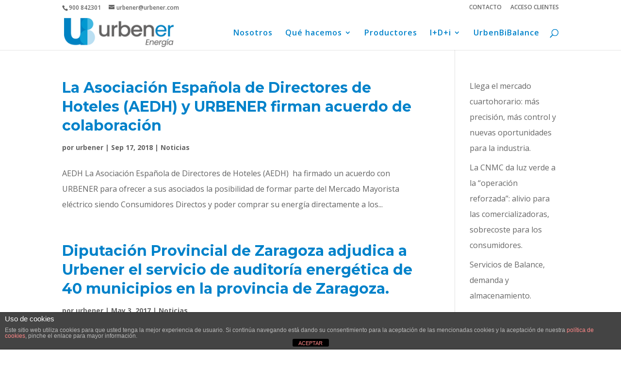

--- FILE ---
content_type: text/html; charset=UTF-8
request_url: https://www.urbener.com/tag/consumidor-directo/
body_size: 29113
content:

<!DOCTYPE html>
<html dir="ltr" lang="es" prefix="og: https://ogp.me/ns#">
<head>
	<meta charset="UTF-8" />
<meta http-equiv="X-UA-Compatible" content="IE=edge">
	<link rel="pingback" href="https://www.urbener.com/xmlrpc.php" />

	<script type="text/javascript">
		document.documentElement.className = 'js';
	</script>

	<title>consumidor directo | urbener energía</title>
<script id="diviarea-loader">window.DiviPopupData=window.DiviAreaConfig={"zIndex":1000000,"animateSpeed":400,"triggerClassPrefix":"show-popup-","idAttrib":"data-popup","modalIndicatorClass":"is-modal","blockingIndicatorClass":"is-blocking","defaultShowCloseButton":true,"withCloseClass":"with-close","noCloseClass":"no-close","triggerCloseClass":"close","singletonClass":"single","darkModeClass":"dark","noShadowClass":"no-shadow","altCloseClass":"close-alt","popupSelector":".et_pb_section.popup","initializeOnEvent":"et_pb_after_init_modules","popupWrapperClass":"area-outer-wrap","fullHeightClass":"full-height","openPopupClass":"da-overlay-visible","overlayClass":"da-overlay","exitIndicatorClass":"on-exit","hoverTriggerClass":"on-hover","clickTriggerClass":"on-click","onExitDelay":2000,"notMobileClass":"not-mobile","notTabletClass":"not-tablet","notDesktopClass":"not-desktop","baseContext":"body","activePopupClass":"is-open","closeButtonClass":"da-close","withLoaderClass":"with-loader","debug":false,"ajaxUrl":"https:\/\/www.urbener.com\/wp-admin\/admin-ajax.php","sys":[]};var divimode_loader=function(){"use strict";!function(t){t.DiviArea=t.DiviPopup={loaded:!1};var n=t.DiviArea,i=n.Hooks={},o={};function r(t,n,i){var r,e,c;if("string"==typeof t)if(o[t]){if(n)if((r=o[t])&&i)for(c=r.length;c--;)(e=r[c]).callback===n&&e.context===i&&(r[c]=!1);else for(c=r.length;c--;)r[c].callback===n&&(r[c]=!1)}else o[t]=[]}function e(t,n,i,r){if("string"==typeof t){var e={callback:n,priority:i,context:r},c=o[t];c?(c.push(e),c=function(t){var n,i,o,r,e=t.length;for(r=1;r<e;r++)for(n=t[r],i=r;i>0;i--)(o=t[i-1]).priority>n.priority&&(t[i]=o,t[i-1]=n);return t}(c)):c=[e],o[t]=c}}function c(t,n,i){"string"==typeof n&&(n=[n]);var r,e,c=[];for(r=0;r<n.length;r++)Array.prototype.push.apply(c,o[n[r]]);for(e=0;e<c.length;e++){var a=void 0;c[e]&&"function"==typeof c[e].callback&&("filter"===t?void 0!==(a=c[e].callback.apply(c[e].context,i))&&(i[0]=a):c[e].callback.apply(c[e].context,i))}if("filter"===t)return i[0]}i.silent=function(){return i},n.removeFilter=i.removeFilter=function(t,n){r(t,n)},n.removeAction=i.removeAction=function(t,n){r(t,n)},n.applyFilters=i.applyFilters=function(t){for(var n=[],i=arguments.length-1;i-- >0;)n[i]=arguments[i+1];return c("filter",t,n)},n.doAction=i.doAction=function(t){for(var n=[],i=arguments.length-1;i-- >0;)n[i]=arguments[i+1];c("action",t,n)},n.addFilter=i.addFilter=function(n,i,o,r){e(n,i,parseInt(o||10,10),r||t)},n.addAction=i.addAction=function(n,i,o,r){e(n,i,parseInt(o||10,10),r||t)},n.addActionOnce=i.addActionOnce=function(n,i,o,c){e(n,i,parseInt(o||10,10),c||t),e(n,(function(){r(n,i)}),1+parseInt(o||10,10),c||t)}}(window);return{}}();
</script>
		<!-- All in One SEO 4.8.1.1 - aioseo.com -->
	<meta name="robots" content="max-image-preview:large" />
	<meta name="google-site-verification" content="HOKgMZUGyR0mDAiC7nfibVvN_bo1fDHIIpNJzzdeJi8" />
	<meta name="keywords" content="aedh,consumidor directo,compra energía,ahorro energía.,diputación,zaragoza,auditoría,energética,urbener,carga rápida,e-mobility,movilidad eléctrica,gestor de cargas,mercado mayorísta,ahorro energético,recarga,pool,vehículo eléctrico,energy map,industria 4.0" />
	<link rel="canonical" href="https://www.urbener.com/tag/consumidor-directo/" />
	<link rel="next" href="https://www.urbener.com/tag/consumidor-directo/page/2/" />
	<meta name="generator" content="All in One SEO (AIOSEO) 4.8.1.1" />
		<script type="application/ld+json" class="aioseo-schema">
			{"@context":"https:\/\/schema.org","@graph":[{"@type":"BreadcrumbList","@id":"https:\/\/www.urbener.com\/tag\/consumidor-directo\/#breadcrumblist","itemListElement":[{"@type":"ListItem","@id":"https:\/\/www.urbener.com\/#listItem","position":1,"name":"Hogar","item":"https:\/\/www.urbener.com\/","nextItem":{"@type":"ListItem","@id":"https:\/\/www.urbener.com\/tag\/consumidor-directo\/#listItem","name":"consumidor directo"}},{"@type":"ListItem","@id":"https:\/\/www.urbener.com\/tag\/consumidor-directo\/#listItem","position":2,"name":"consumidor directo","previousItem":{"@type":"ListItem","@id":"https:\/\/www.urbener.com\/#listItem","name":"Hogar"}}]},{"@type":"CollectionPage","@id":"https:\/\/www.urbener.com\/tag\/consumidor-directo\/#collectionpage","url":"https:\/\/www.urbener.com\/tag\/consumidor-directo\/","name":"consumidor directo | urbener energ\u00eda","inLanguage":"es-ES","isPartOf":{"@id":"https:\/\/www.urbener.com\/#website"},"breadcrumb":{"@id":"https:\/\/www.urbener.com\/tag\/consumidor-directo\/#breadcrumblist"}},{"@type":"Organization","@id":"https:\/\/www.urbener.com\/#organization","name":"Urbener","description":"gesti\u00f3n inteligente de tu energ\u00eda","url":"https:\/\/www.urbener.com\/","telephone":"+34900842301","foundingDate":"2011-11-01","logo":{"@type":"ImageObject","url":"https:\/\/www.urbener.com\/wp-content\/uploads\/2021\/04\/LogoUrbenerH-3.png","@id":"https:\/\/www.urbener.com\/tag\/consumidor-directo\/#organizationLogo","width":709,"height":224},"image":{"@id":"https:\/\/www.urbener.com\/tag\/consumidor-directo\/#organizationLogo"}},{"@type":"WebSite","@id":"https:\/\/www.urbener.com\/#website","url":"https:\/\/www.urbener.com\/","name":"urbener","description":"gesti\u00f3n inteligente de tu energ\u00eda","inLanguage":"es-ES","publisher":{"@id":"https:\/\/www.urbener.com\/#organization"}}]}
		</script>
		<!-- All in One SEO -->

<script type="text/javascript">
			let jqueryParams=[],jQuery=function(r){return jqueryParams=[...jqueryParams,r],jQuery},$=function(r){return jqueryParams=[...jqueryParams,r],$};window.jQuery=jQuery,window.$=jQuery;let customHeadScripts=!1;jQuery.fn=jQuery.prototype={},$.fn=jQuery.prototype={},jQuery.noConflict=function(r){if(window.jQuery)return jQuery=window.jQuery,$=window.jQuery,customHeadScripts=!0,jQuery.noConflict},jQuery.ready=function(r){jqueryParams=[...jqueryParams,r]},$.ready=function(r){jqueryParams=[...jqueryParams,r]},jQuery.load=function(r){jqueryParams=[...jqueryParams,r]},$.load=function(r){jqueryParams=[...jqueryParams,r]},jQuery.fn.ready=function(r){jqueryParams=[...jqueryParams,r]},$.fn.ready=function(r){jqueryParams=[...jqueryParams,r]};</script><link rel='dns-prefetch' href='//platform-api.sharethis.com' />
<link rel="alternate" type="application/rss+xml" title="urbener energía &raquo; Feed" href="https://www.urbener.com/feed/" />
<link rel="alternate" type="application/rss+xml" title="urbener energía &raquo; Feed de los comentarios" href="https://www.urbener.com/comments/feed/" />
<link rel="alternate" type="application/rss+xml" title="urbener energía &raquo; Etiqueta consumidor directo del feed" href="https://www.urbener.com/tag/consumidor-directo/feed/" />
		<!-- This site uses the Google Analytics by MonsterInsights plugin v9.4.1 - Using Analytics tracking - https://www.monsterinsights.com/ -->
							<script src="//www.googletagmanager.com/gtag/js?id=G-317255L466"  data-cfasync="false" data-wpfc-render="false" type="text/javascript" async></script>
			<script data-cfasync="false" data-wpfc-render="false" type="text/javascript">
				var mi_version = '9.4.1';
				var mi_track_user = true;
				var mi_no_track_reason = '';
								var MonsterInsightsDefaultLocations = {"page_location":"https:\/\/www.urbener.com\/tag\/consumidor-directo\/"};
				if ( typeof MonsterInsightsPrivacyGuardFilter === 'function' ) {
					var MonsterInsightsLocations = (typeof MonsterInsightsExcludeQuery === 'object') ? MonsterInsightsPrivacyGuardFilter( MonsterInsightsExcludeQuery ) : MonsterInsightsPrivacyGuardFilter( MonsterInsightsDefaultLocations );
				} else {
					var MonsterInsightsLocations = (typeof MonsterInsightsExcludeQuery === 'object') ? MonsterInsightsExcludeQuery : MonsterInsightsDefaultLocations;
				}

								var disableStrs = [
										'ga-disable-G-317255L466',
									];

				/* Function to detect opted out users */
				function __gtagTrackerIsOptedOut() {
					for (var index = 0; index < disableStrs.length; index++) {
						if (document.cookie.indexOf(disableStrs[index] + '=true') > -1) {
							return true;
						}
					}

					return false;
				}

				/* Disable tracking if the opt-out cookie exists. */
				if (__gtagTrackerIsOptedOut()) {
					for (var index = 0; index < disableStrs.length; index++) {
						window[disableStrs[index]] = true;
					}
				}

				/* Opt-out function */
				function __gtagTrackerOptout() {
					for (var index = 0; index < disableStrs.length; index++) {
						document.cookie = disableStrs[index] + '=true; expires=Thu, 31 Dec 2099 23:59:59 UTC; path=/';
						window[disableStrs[index]] = true;
					}
				}

				if ('undefined' === typeof gaOptout) {
					function gaOptout() {
						__gtagTrackerOptout();
					}
				}
								window.dataLayer = window.dataLayer || [];

				window.MonsterInsightsDualTracker = {
					helpers: {},
					trackers: {},
				};
				if (mi_track_user) {
					function __gtagDataLayer() {
						dataLayer.push(arguments);
					}

					function __gtagTracker(type, name, parameters) {
						if (!parameters) {
							parameters = {};
						}

						if (parameters.send_to) {
							__gtagDataLayer.apply(null, arguments);
							return;
						}

						if (type === 'event') {
														parameters.send_to = monsterinsights_frontend.v4_id;
							var hookName = name;
							if (typeof parameters['event_category'] !== 'undefined') {
								hookName = parameters['event_category'] + ':' + name;
							}

							if (typeof MonsterInsightsDualTracker.trackers[hookName] !== 'undefined') {
								MonsterInsightsDualTracker.trackers[hookName](parameters);
							} else {
								__gtagDataLayer('event', name, parameters);
							}
							
						} else {
							__gtagDataLayer.apply(null, arguments);
						}
					}

					__gtagTracker('js', new Date());
					__gtagTracker('set', {
						'developer_id.dZGIzZG': true,
											});
					if ( MonsterInsightsLocations.page_location ) {
						__gtagTracker('set', MonsterInsightsLocations);
					}
										__gtagTracker('config', 'G-317255L466', {"forceSSL":"true","link_attribution":"true"} );
															window.gtag = __gtagTracker;										(function () {
						/* https://developers.google.com/analytics/devguides/collection/analyticsjs/ */
						/* ga and __gaTracker compatibility shim. */
						var noopfn = function () {
							return null;
						};
						var newtracker = function () {
							return new Tracker();
						};
						var Tracker = function () {
							return null;
						};
						var p = Tracker.prototype;
						p.get = noopfn;
						p.set = noopfn;
						p.send = function () {
							var args = Array.prototype.slice.call(arguments);
							args.unshift('send');
							__gaTracker.apply(null, args);
						};
						var __gaTracker = function () {
							var len = arguments.length;
							if (len === 0) {
								return;
							}
							var f = arguments[len - 1];
							if (typeof f !== 'object' || f === null || typeof f.hitCallback !== 'function') {
								if ('send' === arguments[0]) {
									var hitConverted, hitObject = false, action;
									if ('event' === arguments[1]) {
										if ('undefined' !== typeof arguments[3]) {
											hitObject = {
												'eventAction': arguments[3],
												'eventCategory': arguments[2],
												'eventLabel': arguments[4],
												'value': arguments[5] ? arguments[5] : 1,
											}
										}
									}
									if ('pageview' === arguments[1]) {
										if ('undefined' !== typeof arguments[2]) {
											hitObject = {
												'eventAction': 'page_view',
												'page_path': arguments[2],
											}
										}
									}
									if (typeof arguments[2] === 'object') {
										hitObject = arguments[2];
									}
									if (typeof arguments[5] === 'object') {
										Object.assign(hitObject, arguments[5]);
									}
									if ('undefined' !== typeof arguments[1].hitType) {
										hitObject = arguments[1];
										if ('pageview' === hitObject.hitType) {
											hitObject.eventAction = 'page_view';
										}
									}
									if (hitObject) {
										action = 'timing' === arguments[1].hitType ? 'timing_complete' : hitObject.eventAction;
										hitConverted = mapArgs(hitObject);
										__gtagTracker('event', action, hitConverted);
									}
								}
								return;
							}

							function mapArgs(args) {
								var arg, hit = {};
								var gaMap = {
									'eventCategory': 'event_category',
									'eventAction': 'event_action',
									'eventLabel': 'event_label',
									'eventValue': 'event_value',
									'nonInteraction': 'non_interaction',
									'timingCategory': 'event_category',
									'timingVar': 'name',
									'timingValue': 'value',
									'timingLabel': 'event_label',
									'page': 'page_path',
									'location': 'page_location',
									'title': 'page_title',
									'referrer' : 'page_referrer',
								};
								for (arg in args) {
																		if (!(!args.hasOwnProperty(arg) || !gaMap.hasOwnProperty(arg))) {
										hit[gaMap[arg]] = args[arg];
									} else {
										hit[arg] = args[arg];
									}
								}
								return hit;
							}

							try {
								f.hitCallback();
							} catch (ex) {
							}
						};
						__gaTracker.create = newtracker;
						__gaTracker.getByName = newtracker;
						__gaTracker.getAll = function () {
							return [];
						};
						__gaTracker.remove = noopfn;
						__gaTracker.loaded = true;
						window['__gaTracker'] = __gaTracker;
					})();
									} else {
										console.log("");
					(function () {
						function __gtagTracker() {
							return null;
						}

						window['__gtagTracker'] = __gtagTracker;
						window['gtag'] = __gtagTracker;
					})();
									}
			</script>
				<!-- / Google Analytics by MonsterInsights -->
		<meta content="Divi Child Theme Urbener v.1.0.0" name="generator"/><style id='wp-block-library-theme-inline-css' type='text/css'>
.wp-block-audio :where(figcaption){color:#555;font-size:13px;text-align:center}.is-dark-theme .wp-block-audio :where(figcaption){color:#ffffffa6}.wp-block-audio{margin:0 0 1em}.wp-block-code{border:1px solid #ccc;border-radius:4px;font-family:Menlo,Consolas,monaco,monospace;padding:.8em 1em}.wp-block-embed :where(figcaption){color:#555;font-size:13px;text-align:center}.is-dark-theme .wp-block-embed :where(figcaption){color:#ffffffa6}.wp-block-embed{margin:0 0 1em}.blocks-gallery-caption{color:#555;font-size:13px;text-align:center}.is-dark-theme .blocks-gallery-caption{color:#ffffffa6}:root :where(.wp-block-image figcaption){color:#555;font-size:13px;text-align:center}.is-dark-theme :root :where(.wp-block-image figcaption){color:#ffffffa6}.wp-block-image{margin:0 0 1em}.wp-block-pullquote{border-bottom:4px solid;border-top:4px solid;color:currentColor;margin-bottom:1.75em}.wp-block-pullquote cite,.wp-block-pullquote footer,.wp-block-pullquote__citation{color:currentColor;font-size:.8125em;font-style:normal;text-transform:uppercase}.wp-block-quote{border-left:.25em solid;margin:0 0 1.75em;padding-left:1em}.wp-block-quote cite,.wp-block-quote footer{color:currentColor;font-size:.8125em;font-style:normal;position:relative}.wp-block-quote:where(.has-text-align-right){border-left:none;border-right:.25em solid;padding-left:0;padding-right:1em}.wp-block-quote:where(.has-text-align-center){border:none;padding-left:0}.wp-block-quote.is-large,.wp-block-quote.is-style-large,.wp-block-quote:where(.is-style-plain){border:none}.wp-block-search .wp-block-search__label{font-weight:700}.wp-block-search__button{border:1px solid #ccc;padding:.375em .625em}:where(.wp-block-group.has-background){padding:1.25em 2.375em}.wp-block-separator.has-css-opacity{opacity:.4}.wp-block-separator{border:none;border-bottom:2px solid;margin-left:auto;margin-right:auto}.wp-block-separator.has-alpha-channel-opacity{opacity:1}.wp-block-separator:not(.is-style-wide):not(.is-style-dots){width:100px}.wp-block-separator.has-background:not(.is-style-dots){border-bottom:none;height:1px}.wp-block-separator.has-background:not(.is-style-wide):not(.is-style-dots){height:2px}.wp-block-table{margin:0 0 1em}.wp-block-table td,.wp-block-table th{word-break:normal}.wp-block-table :where(figcaption){color:#555;font-size:13px;text-align:center}.is-dark-theme .wp-block-table :where(figcaption){color:#ffffffa6}.wp-block-video :where(figcaption){color:#555;font-size:13px;text-align:center}.is-dark-theme .wp-block-video :where(figcaption){color:#ffffffa6}.wp-block-video{margin:0 0 1em}:root :where(.wp-block-template-part.has-background){margin-bottom:0;margin-top:0;padding:1.25em 2.375em}
</style>
<style id='global-styles-inline-css' type='text/css'>
:root{--wp--preset--aspect-ratio--square: 1;--wp--preset--aspect-ratio--4-3: 4/3;--wp--preset--aspect-ratio--3-4: 3/4;--wp--preset--aspect-ratio--3-2: 3/2;--wp--preset--aspect-ratio--2-3: 2/3;--wp--preset--aspect-ratio--16-9: 16/9;--wp--preset--aspect-ratio--9-16: 9/16;--wp--preset--color--black: #000000;--wp--preset--color--cyan-bluish-gray: #abb8c3;--wp--preset--color--white: #ffffff;--wp--preset--color--pale-pink: #f78da7;--wp--preset--color--vivid-red: #cf2e2e;--wp--preset--color--luminous-vivid-orange: #ff6900;--wp--preset--color--luminous-vivid-amber: #fcb900;--wp--preset--color--light-green-cyan: #7bdcb5;--wp--preset--color--vivid-green-cyan: #00d084;--wp--preset--color--pale-cyan-blue: #8ed1fc;--wp--preset--color--vivid-cyan-blue: #0693e3;--wp--preset--color--vivid-purple: #9b51e0;--wp--preset--gradient--vivid-cyan-blue-to-vivid-purple: linear-gradient(135deg,rgba(6,147,227,1) 0%,rgb(155,81,224) 100%);--wp--preset--gradient--light-green-cyan-to-vivid-green-cyan: linear-gradient(135deg,rgb(122,220,180) 0%,rgb(0,208,130) 100%);--wp--preset--gradient--luminous-vivid-amber-to-luminous-vivid-orange: linear-gradient(135deg,rgba(252,185,0,1) 0%,rgba(255,105,0,1) 100%);--wp--preset--gradient--luminous-vivid-orange-to-vivid-red: linear-gradient(135deg,rgba(255,105,0,1) 0%,rgb(207,46,46) 100%);--wp--preset--gradient--very-light-gray-to-cyan-bluish-gray: linear-gradient(135deg,rgb(238,238,238) 0%,rgb(169,184,195) 100%);--wp--preset--gradient--cool-to-warm-spectrum: linear-gradient(135deg,rgb(74,234,220) 0%,rgb(151,120,209) 20%,rgb(207,42,186) 40%,rgb(238,44,130) 60%,rgb(251,105,98) 80%,rgb(254,248,76) 100%);--wp--preset--gradient--blush-light-purple: linear-gradient(135deg,rgb(255,206,236) 0%,rgb(152,150,240) 100%);--wp--preset--gradient--blush-bordeaux: linear-gradient(135deg,rgb(254,205,165) 0%,rgb(254,45,45) 50%,rgb(107,0,62) 100%);--wp--preset--gradient--luminous-dusk: linear-gradient(135deg,rgb(255,203,112) 0%,rgb(199,81,192) 50%,rgb(65,88,208) 100%);--wp--preset--gradient--pale-ocean: linear-gradient(135deg,rgb(255,245,203) 0%,rgb(182,227,212) 50%,rgb(51,167,181) 100%);--wp--preset--gradient--electric-grass: linear-gradient(135deg,rgb(202,248,128) 0%,rgb(113,206,126) 100%);--wp--preset--gradient--midnight: linear-gradient(135deg,rgb(2,3,129) 0%,rgb(40,116,252) 100%);--wp--preset--font-size--small: 13px;--wp--preset--font-size--medium: 20px;--wp--preset--font-size--large: 36px;--wp--preset--font-size--x-large: 42px;--wp--preset--spacing--20: 0.44rem;--wp--preset--spacing--30: 0.67rem;--wp--preset--spacing--40: 1rem;--wp--preset--spacing--50: 1.5rem;--wp--preset--spacing--60: 2.25rem;--wp--preset--spacing--70: 3.38rem;--wp--preset--spacing--80: 5.06rem;--wp--preset--shadow--natural: 6px 6px 9px rgba(0, 0, 0, 0.2);--wp--preset--shadow--deep: 12px 12px 50px rgba(0, 0, 0, 0.4);--wp--preset--shadow--sharp: 6px 6px 0px rgba(0, 0, 0, 0.2);--wp--preset--shadow--outlined: 6px 6px 0px -3px rgba(255, 255, 255, 1), 6px 6px rgba(0, 0, 0, 1);--wp--preset--shadow--crisp: 6px 6px 0px rgba(0, 0, 0, 1);}:root { --wp--style--global--content-size: 823px;--wp--style--global--wide-size: 1080px; }:where(body) { margin: 0; }.wp-site-blocks > .alignleft { float: left; margin-right: 2em; }.wp-site-blocks > .alignright { float: right; margin-left: 2em; }.wp-site-blocks > .aligncenter { justify-content: center; margin-left: auto; margin-right: auto; }:where(.is-layout-flex){gap: 0.5em;}:where(.is-layout-grid){gap: 0.5em;}.is-layout-flow > .alignleft{float: left;margin-inline-start: 0;margin-inline-end: 2em;}.is-layout-flow > .alignright{float: right;margin-inline-start: 2em;margin-inline-end: 0;}.is-layout-flow > .aligncenter{margin-left: auto !important;margin-right: auto !important;}.is-layout-constrained > .alignleft{float: left;margin-inline-start: 0;margin-inline-end: 2em;}.is-layout-constrained > .alignright{float: right;margin-inline-start: 2em;margin-inline-end: 0;}.is-layout-constrained > .aligncenter{margin-left: auto !important;margin-right: auto !important;}.is-layout-constrained > :where(:not(.alignleft):not(.alignright):not(.alignfull)){max-width: var(--wp--style--global--content-size);margin-left: auto !important;margin-right: auto !important;}.is-layout-constrained > .alignwide{max-width: var(--wp--style--global--wide-size);}body .is-layout-flex{display: flex;}.is-layout-flex{flex-wrap: wrap;align-items: center;}.is-layout-flex > :is(*, div){margin: 0;}body .is-layout-grid{display: grid;}.is-layout-grid > :is(*, div){margin: 0;}body{padding-top: 0px;padding-right: 0px;padding-bottom: 0px;padding-left: 0px;}:root :where(.wp-element-button, .wp-block-button__link){background-color: #32373c;border-width: 0;color: #fff;font-family: inherit;font-size: inherit;line-height: inherit;padding: calc(0.667em + 2px) calc(1.333em + 2px);text-decoration: none;}.has-black-color{color: var(--wp--preset--color--black) !important;}.has-cyan-bluish-gray-color{color: var(--wp--preset--color--cyan-bluish-gray) !important;}.has-white-color{color: var(--wp--preset--color--white) !important;}.has-pale-pink-color{color: var(--wp--preset--color--pale-pink) !important;}.has-vivid-red-color{color: var(--wp--preset--color--vivid-red) !important;}.has-luminous-vivid-orange-color{color: var(--wp--preset--color--luminous-vivid-orange) !important;}.has-luminous-vivid-amber-color{color: var(--wp--preset--color--luminous-vivid-amber) !important;}.has-light-green-cyan-color{color: var(--wp--preset--color--light-green-cyan) !important;}.has-vivid-green-cyan-color{color: var(--wp--preset--color--vivid-green-cyan) !important;}.has-pale-cyan-blue-color{color: var(--wp--preset--color--pale-cyan-blue) !important;}.has-vivid-cyan-blue-color{color: var(--wp--preset--color--vivid-cyan-blue) !important;}.has-vivid-purple-color{color: var(--wp--preset--color--vivid-purple) !important;}.has-black-background-color{background-color: var(--wp--preset--color--black) !important;}.has-cyan-bluish-gray-background-color{background-color: var(--wp--preset--color--cyan-bluish-gray) !important;}.has-white-background-color{background-color: var(--wp--preset--color--white) !important;}.has-pale-pink-background-color{background-color: var(--wp--preset--color--pale-pink) !important;}.has-vivid-red-background-color{background-color: var(--wp--preset--color--vivid-red) !important;}.has-luminous-vivid-orange-background-color{background-color: var(--wp--preset--color--luminous-vivid-orange) !important;}.has-luminous-vivid-amber-background-color{background-color: var(--wp--preset--color--luminous-vivid-amber) !important;}.has-light-green-cyan-background-color{background-color: var(--wp--preset--color--light-green-cyan) !important;}.has-vivid-green-cyan-background-color{background-color: var(--wp--preset--color--vivid-green-cyan) !important;}.has-pale-cyan-blue-background-color{background-color: var(--wp--preset--color--pale-cyan-blue) !important;}.has-vivid-cyan-blue-background-color{background-color: var(--wp--preset--color--vivid-cyan-blue) !important;}.has-vivid-purple-background-color{background-color: var(--wp--preset--color--vivid-purple) !important;}.has-black-border-color{border-color: var(--wp--preset--color--black) !important;}.has-cyan-bluish-gray-border-color{border-color: var(--wp--preset--color--cyan-bluish-gray) !important;}.has-white-border-color{border-color: var(--wp--preset--color--white) !important;}.has-pale-pink-border-color{border-color: var(--wp--preset--color--pale-pink) !important;}.has-vivid-red-border-color{border-color: var(--wp--preset--color--vivid-red) !important;}.has-luminous-vivid-orange-border-color{border-color: var(--wp--preset--color--luminous-vivid-orange) !important;}.has-luminous-vivid-amber-border-color{border-color: var(--wp--preset--color--luminous-vivid-amber) !important;}.has-light-green-cyan-border-color{border-color: var(--wp--preset--color--light-green-cyan) !important;}.has-vivid-green-cyan-border-color{border-color: var(--wp--preset--color--vivid-green-cyan) !important;}.has-pale-cyan-blue-border-color{border-color: var(--wp--preset--color--pale-cyan-blue) !important;}.has-vivid-cyan-blue-border-color{border-color: var(--wp--preset--color--vivid-cyan-blue) !important;}.has-vivid-purple-border-color{border-color: var(--wp--preset--color--vivid-purple) !important;}.has-vivid-cyan-blue-to-vivid-purple-gradient-background{background: var(--wp--preset--gradient--vivid-cyan-blue-to-vivid-purple) !important;}.has-light-green-cyan-to-vivid-green-cyan-gradient-background{background: var(--wp--preset--gradient--light-green-cyan-to-vivid-green-cyan) !important;}.has-luminous-vivid-amber-to-luminous-vivid-orange-gradient-background{background: var(--wp--preset--gradient--luminous-vivid-amber-to-luminous-vivid-orange) !important;}.has-luminous-vivid-orange-to-vivid-red-gradient-background{background: var(--wp--preset--gradient--luminous-vivid-orange-to-vivid-red) !important;}.has-very-light-gray-to-cyan-bluish-gray-gradient-background{background: var(--wp--preset--gradient--very-light-gray-to-cyan-bluish-gray) !important;}.has-cool-to-warm-spectrum-gradient-background{background: var(--wp--preset--gradient--cool-to-warm-spectrum) !important;}.has-blush-light-purple-gradient-background{background: var(--wp--preset--gradient--blush-light-purple) !important;}.has-blush-bordeaux-gradient-background{background: var(--wp--preset--gradient--blush-bordeaux) !important;}.has-luminous-dusk-gradient-background{background: var(--wp--preset--gradient--luminous-dusk) !important;}.has-pale-ocean-gradient-background{background: var(--wp--preset--gradient--pale-ocean) !important;}.has-electric-grass-gradient-background{background: var(--wp--preset--gradient--electric-grass) !important;}.has-midnight-gradient-background{background: var(--wp--preset--gradient--midnight) !important;}.has-small-font-size{font-size: var(--wp--preset--font-size--small) !important;}.has-medium-font-size{font-size: var(--wp--preset--font-size--medium) !important;}.has-large-font-size{font-size: var(--wp--preset--font-size--large) !important;}.has-x-large-font-size{font-size: var(--wp--preset--font-size--x-large) !important;}
:where(.wp-block-post-template.is-layout-flex){gap: 1.25em;}:where(.wp-block-post-template.is-layout-grid){gap: 1.25em;}
:where(.wp-block-columns.is-layout-flex){gap: 2em;}:where(.wp-block-columns.is-layout-grid){gap: 2em;}
:root :where(.wp-block-pullquote){font-size: 1.5em;line-height: 1.6;}
</style>
<link rel='stylesheet' id='front-estilos-css' href='https://www.urbener.com/wp-content/plugins/asesor-cookies-para-la-ley-en-espana/html/front/estilos.css?ver=6.8.3' type='text/css' media='all' />
<link rel='stylesheet' id='fancybox-for-wp-css' href='https://www.urbener.com/wp-content/plugins/fancybox-for-wordpress/assets/css/fancybox.css?ver=1.3.4' type='text/css' media='all' />
<link rel='stylesheet' id='css-divi-area-css' href='https://www.urbener.com/wp-content/plugins/popups-for-divi/styles/front.min.css?ver=3.0.8' type='text/css' media='all' />
<style id='css-divi-area-inline-css' type='text/css'>
.et_pb_section.popup{display:none}
</style>
<link rel='stylesheet' id='popup-maker-site-css' href='https://www.urbener.com/wp-content/plugins/popup-maker/assets/css/pum-site.min.css?ver=1.20.4' type='text/css' media='all' />
<style id='popup-maker-site-inline-css' type='text/css'>
/* Popup Google Fonts */
@import url('//fonts.googleapis.com/css?family=Montserrat:100');

/* Popup Theme 12259: Tema por defecto */
.pum-theme-12259, .pum-theme-tema-por-defecto { background-color: rgba( 0, 0, 0, 0.50 ) } 
.pum-theme-12259 .pum-container, .pum-theme-tema-por-defecto .pum-container { padding: 18px; border-radius: 5px; border: 1px none #000000; box-shadow: 1px 1px 3px 0px rgba( 2, 2, 2, 0.23 ); background-color: rgba( 249, 249, 249, 1.00 ) } 
.pum-theme-12259 .pum-title, .pum-theme-tema-por-defecto .pum-title { color: #000000; text-align: left; text-shadow: 0px 0px 0px rgba( 2, 2, 2, 0.23 ); font-family: inherit; font-weight: 400; font-size: 32px; line-height: 36px } 
.pum-theme-12259 .pum-content, .pum-theme-tema-por-defecto .pum-content { color: #8c8c8c; font-family: inherit; font-weight: 400 } 
.pum-theme-12259 .pum-content + .pum-close, .pum-theme-tema-por-defecto .pum-content + .pum-close { position: absolute; height: auto; width: auto; left: auto; right: 0px; bottom: auto; top: 0px; padding: 6px; color: #ffffff; font-family: inherit; font-weight: 400; font-size: 12px; line-height: 36px; border: 1px none #ffffff; border-radius: 0px; box-shadow: 1px 1px 3px 0px rgba( 2, 2, 2, 0.23 ); text-shadow: 0px 0px 0px rgba( 0, 0, 0, 0.23 ); background-color: rgba( 30, 115, 190, 1.00 ) } 

/* Popup Theme 12260: Light Box */
.pum-theme-12260, .pum-theme-lightbox { background-color: rgba( 0, 0, 0, 0.60 ) } 
.pum-theme-12260 .pum-container, .pum-theme-lightbox .pum-container { padding: 18px; border-radius: 3px; border: 8px solid #000000; box-shadow: 0px 0px 30px 0px rgba( 2, 2, 2, 1.00 ); background-color: rgba( 255, 255, 255, 1.00 ) } 
.pum-theme-12260 .pum-title, .pum-theme-lightbox .pum-title { color: #000000; text-align: left; text-shadow: 0px 0px 0px rgba( 2, 2, 2, 0.23 ); font-family: inherit; font-weight: 100; font-size: 32px; line-height: 36px } 
.pum-theme-12260 .pum-content, .pum-theme-lightbox .pum-content { color: #000000; font-family: inherit; font-weight: 100 } 
.pum-theme-12260 .pum-content + .pum-close, .pum-theme-lightbox .pum-content + .pum-close { position: absolute; height: 26px; width: 26px; left: auto; right: -13px; bottom: auto; top: -13px; padding: 0px; color: #ffffff; font-family: Arial; font-weight: 100; font-size: 24px; line-height: 24px; border: 2px solid #ffffff; border-radius: 26px; box-shadow: 0px 0px 15px 1px rgba( 2, 2, 2, 0.75 ); text-shadow: 0px 0px 0px rgba( 0, 0, 0, 0.23 ); background-color: rgba( 0, 0, 0, 1.00 ) } 

/* Popup Theme 12261: Azul corporativo */
.pum-theme-12261, .pum-theme-enterprise-blue { background-color: rgba( 0, 0, 0, 0.70 ) } 
.pum-theme-12261 .pum-container, .pum-theme-enterprise-blue .pum-container { padding: 28px; border-radius: 5px; border: 1px none #000000; box-shadow: 0px 10px 25px 4px rgba( 2, 2, 2, 0.50 ); background-color: rgba( 255, 255, 255, 1.00 ) } 
.pum-theme-12261 .pum-title, .pum-theme-enterprise-blue .pum-title { color: #315b7c; text-align: left; text-shadow: 0px 0px 0px rgba( 2, 2, 2, 0.23 ); font-family: inherit; font-weight: 100; font-size: 34px; line-height: 36px } 
.pum-theme-12261 .pum-content, .pum-theme-enterprise-blue .pum-content { color: #2d2d2d; font-family: inherit; font-weight: 100 } 
.pum-theme-12261 .pum-content + .pum-close, .pum-theme-enterprise-blue .pum-content + .pum-close { position: absolute; height: 28px; width: 28px; left: auto; right: 8px; bottom: auto; top: 8px; padding: 4px; color: #ffffff; font-family: Times New Roman; font-weight: 100; font-size: 20px; line-height: 20px; border: 1px none #ffffff; border-radius: 42px; box-shadow: 0px 0px 0px 0px rgba( 2, 2, 2, 0.23 ); text-shadow: 0px 0px 0px rgba( 0, 0, 0, 0.23 ); background-color: rgba( 49, 91, 124, 1.00 ) } 

/* Popup Theme 12262: Hello Box */
.pum-theme-12262, .pum-theme-hello-box { background-color: rgba( 0, 0, 0, 0.75 ) } 
.pum-theme-12262 .pum-container, .pum-theme-hello-box .pum-container { padding: 30px; border-radius: 80px; border: 14px solid #81d742; box-shadow: 0px 0px 0px 0px rgba( 2, 2, 2, 0.00 ); background-color: rgba( 255, 255, 255, 1.00 ) } 
.pum-theme-12262 .pum-title, .pum-theme-hello-box .pum-title { color: #2d2d2d; text-align: left; text-shadow: 0px 0px 0px rgba( 2, 2, 2, 0.23 ); font-family: Montserrat; font-weight: 100; font-size: 32px; line-height: 36px } 
.pum-theme-12262 .pum-content, .pum-theme-hello-box .pum-content { color: #2d2d2d; font-family: inherit; font-weight: 100 } 
.pum-theme-12262 .pum-content + .pum-close, .pum-theme-hello-box .pum-content + .pum-close { position: absolute; height: auto; width: auto; left: auto; right: -30px; bottom: auto; top: -30px; padding: 0px; color: #2d2d2d; font-family: Times New Roman; font-weight: 100; font-size: 32px; line-height: 28px; border: 1px none #ffffff; border-radius: 28px; box-shadow: 0px 0px 0px 0px rgba( 2, 2, 2, 0.23 ); text-shadow: 0px 0px 0px rgba( 0, 0, 0, 0.23 ); background-color: rgba( 255, 255, 255, 1.00 ) } 

/* Popup Theme 12263: Moderno */
.pum-theme-12263, .pum-theme-cutting-edge { background-color: rgba( 0, 0, 0, 0.50 ) } 
.pum-theme-12263 .pum-container, .pum-theme-cutting-edge .pum-container { padding: 18px; border-radius: 0px; border: 1px none #000000; box-shadow: 0px 10px 25px 0px rgba( 2, 2, 2, 0.50 ); background-color: rgba( 30, 115, 190, 1.00 ) } 
.pum-theme-12263 .pum-title, .pum-theme-cutting-edge .pum-title { color: #ffffff; text-align: left; text-shadow: 0px 0px 0px rgba( 2, 2, 2, 0.23 ); font-family: Sans-Serif; font-weight: 100; font-size: 26px; line-height: 28px } 
.pum-theme-12263 .pum-content, .pum-theme-cutting-edge .pum-content { color: #ffffff; font-family: inherit; font-weight: 100 } 
.pum-theme-12263 .pum-content + .pum-close, .pum-theme-cutting-edge .pum-content + .pum-close { position: absolute; height: 24px; width: 24px; left: auto; right: 0px; bottom: auto; top: 0px; padding: 0px; color: #1e73be; font-family: Times New Roman; font-weight: 100; font-size: 32px; line-height: 24px; border: 1px none #ffffff; border-radius: 0px; box-shadow: -1px 1px 1px 0px rgba( 2, 2, 2, 0.10 ); text-shadow: -1px 1px 1px rgba( 0, 0, 0, 0.10 ); background-color: rgba( 238, 238, 34, 1.00 ) } 

/* Popup Theme 12264: Borde enmarcado */
.pum-theme-12264, .pum-theme-framed-border { background-color: rgba( 255, 255, 255, 0.50 ) } 
.pum-theme-12264 .pum-container, .pum-theme-framed-border .pum-container { padding: 18px; border-radius: 0px; border: 20px outset #dd3333; box-shadow: 1px 1px 3px 0px rgba( 2, 2, 2, 0.97 ) inset; background-color: rgba( 255, 251, 239, 1.00 ) } 
.pum-theme-12264 .pum-title, .pum-theme-framed-border .pum-title { color: #000000; text-align: left; text-shadow: 0px 0px 0px rgba( 2, 2, 2, 0.23 ); font-family: inherit; font-weight: 100; font-size: 32px; line-height: 36px } 
.pum-theme-12264 .pum-content, .pum-theme-framed-border .pum-content { color: #2d2d2d; font-family: inherit; font-weight: 100 } 
.pum-theme-12264 .pum-content + .pum-close, .pum-theme-framed-border .pum-content + .pum-close { position: absolute; height: 20px; width: 20px; left: auto; right: -20px; bottom: auto; top: -20px; padding: 0px; color: #ffffff; font-family: Tahoma; font-weight: 700; font-size: 16px; line-height: 18px; border: 1px none #ffffff; border-radius: 0px; box-shadow: 0px 0px 0px 0px rgba( 2, 2, 2, 0.23 ); text-shadow: 0px 0px 0px rgba( 0, 0, 0, 0.23 ); background-color: rgba( 0, 0, 0, 0.55 ) } 

/* Popup Theme 12265: Barra flotante - Azul claro */
.pum-theme-12265, .pum-theme-floating-bar { background-color: rgba( 255, 255, 255, 0.00 ) } 
.pum-theme-12265 .pum-container, .pum-theme-floating-bar .pum-container { padding: 8px; border-radius: 0px; border: 1px none #000000; box-shadow: 1px 1px 3px 0px rgba( 2, 2, 2, 0.23 ); background-color: rgba( 238, 246, 252, 1.00 ) } 
.pum-theme-12265 .pum-title, .pum-theme-floating-bar .pum-title { color: #505050; text-align: left; text-shadow: 0px 0px 0px rgba( 2, 2, 2, 0.23 ); font-family: inherit; font-weight: 400; font-size: 32px; line-height: 36px } 
.pum-theme-12265 .pum-content, .pum-theme-floating-bar .pum-content { color: #505050; font-family: inherit; font-weight: 400 } 
.pum-theme-12265 .pum-content + .pum-close, .pum-theme-floating-bar .pum-content + .pum-close { position: absolute; height: 18px; width: 18px; left: auto; right: 5px; bottom: auto; top: 50%; padding: 0px; color: #505050; font-family: Sans-Serif; font-weight: 700; font-size: 15px; line-height: 18px; border: 1px solid #505050; border-radius: 15px; box-shadow: 0px 0px 0px 0px rgba( 2, 2, 2, 0.00 ); text-shadow: 0px 0px 0px rgba( 0, 0, 0, 0.00 ); background-color: rgba( 255, 255, 255, 0.00 ); transform: translate(0, -50%) } 

/* Popup Theme 12266: Solo contenido - Para usar con maquetadores de páginas o el editor de bloques */
.pum-theme-12266, .pum-theme-content-only { background-color: rgba( 0, 0, 0, 0.70 ) } 
.pum-theme-12266 .pum-container, .pum-theme-content-only .pum-container { padding: 0px; border-radius: 0px; border: 1px none #000000; box-shadow: 0px 0px 0px 0px rgba( 2, 2, 2, 0.00 ) } 
.pum-theme-12266 .pum-title, .pum-theme-content-only .pum-title { color: #000000; text-align: left; text-shadow: 0px 0px 0px rgba( 2, 2, 2, 0.23 ); font-family: inherit; font-weight: 400; font-size: 32px; line-height: 36px } 
.pum-theme-12266 .pum-content, .pum-theme-content-only .pum-content { color: #8c8c8c; font-family: inherit; font-weight: 400 } 
.pum-theme-12266 .pum-content + .pum-close, .pum-theme-content-only .pum-content + .pum-close { position: absolute; height: 18px; width: 18px; left: auto; right: 7px; bottom: auto; top: 7px; padding: 0px; color: #000000; font-family: inherit; font-weight: 700; font-size: 20px; line-height: 20px; border: 1px none #ffffff; border-radius: 15px; box-shadow: 0px 0px 0px 0px rgba( 2, 2, 2, 0.00 ); text-shadow: 0px 0px 0px rgba( 0, 0, 0, 0.00 ); background-color: rgba( 255, 255, 255, 0.00 ) } 

#pum-12268 {z-index: 1999999999}
#pum-12567 {z-index: 1999999999}
#pum-12571 {z-index: 1999999999}
#pum-12923 {z-index: 1999999999}
#pum-12799 {z-index: 1999999999}
#pum-12267 {z-index: 1999999999}

</style>
<link rel='stylesheet' id='divi-style-parent-css' href='https://www.urbener.com/wp-content/themes/Divi/style-static.min.css?ver=4.27.4' type='text/css' media='all' />
<link rel='stylesheet' id='child-style-css' href='https://www.urbener.com/wp-content/themes/divi-urbener/style.css?ver=1.0.0' type='text/css' media='all' />
<script type="text/javascript" src="https://www.urbener.com/wp-content/plugins/google-analytics-for-wordpress/assets/js/frontend-gtag.min.js?ver=9.4.1" id="monsterinsights-frontend-script-js" async="async" data-wp-strategy="async"></script>
<script data-cfasync="false" data-wpfc-render="false" type="text/javascript" id='monsterinsights-frontend-script-js-extra'>/* <![CDATA[ */
var monsterinsights_frontend = {"js_events_tracking":"true","download_extensions":"doc,pdf,ppt,zip,xls,docx,pptx,xlsx","inbound_paths":"[{\"path\":\"\\\/go\\\/\",\"label\":\"affiliate\"},{\"path\":\"\\\/recommend\\\/\",\"label\":\"affiliate\"}]","home_url":"https:\/\/www.urbener.com","hash_tracking":"false","v4_id":"G-317255L466"};/* ]]> */
</script>
<script type="text/javascript" src="https://www.urbener.com/wp-includes/js/jquery/jquery.min.js?ver=3.7.1" id="jquery-core-js"></script>
<script type="text/javascript" src="https://www.urbener.com/wp-includes/js/jquery/jquery-migrate.min.js?ver=3.4.1" id="jquery-migrate-js"></script>
<script type="text/javascript" id="jquery-js-after">
/* <![CDATA[ */
jqueryParams.length&&$.each(jqueryParams,function(e,r){if("function"==typeof r){var n=String(r);n.replace("$","jQuery");var a=new Function("return "+n)();$(document).ready(a)}});
/* ]]> */
</script>
<script type="text/javascript" id="front-principal-js-extra">
/* <![CDATA[ */
var cdp_cookies_info = {"url_plugin":"https:\/\/www.urbener.com\/wp-content\/plugins\/asesor-cookies-para-la-ley-en-espana\/plugin.php","url_admin_ajax":"https:\/\/www.urbener.com\/wp-admin\/admin-ajax.php"};
/* ]]> */
</script>
<script type="text/javascript" src="https://www.urbener.com/wp-content/plugins/asesor-cookies-para-la-ley-en-espana/html/front/principal.js?ver=6.8.3" id="front-principal-js"></script>
<script type="text/javascript" src="https://www.urbener.com/wp-content/plugins/fancybox-for-wordpress/assets/js/purify.min.js?ver=1.3.4" id="purify-js"></script>
<script type="text/javascript" src="https://www.urbener.com/wp-content/plugins/fancybox-for-wordpress/assets/js/jquery.fancybox.js?ver=1.3.4" id="fancybox-for-wp-js"></script>
<script type="text/javascript" src="https://www.urbener.com/wp-content/plugins/popups-for-divi/scripts/ie-compat.min.js?ver=3.0.8" id="dap-ie-js"></script>
<script type="text/javascript" src="//platform-api.sharethis.com/js/sharethis.js#source=googleanalytics-wordpress#product=ga&amp;property=68075a9bca8688001a430941" id="googleanalytics-platform-sharethis-js"></script>
<link rel="https://api.w.org/" href="https://www.urbener.com/wp-json/" /><link rel="alternate" title="JSON" type="application/json" href="https://www.urbener.com/wp-json/wp/v2/tags/44" /><link rel="EditURI" type="application/rsd+xml" title="RSD" href="https://www.urbener.com/xmlrpc.php?rsd" />
<meta name="generator" content="WordPress 6.8.3" />

<!-- Fancybox for WordPress v3.3.5 -->
<style type="text/css">
	.fancybox-slide--image .fancybox-content{background-color: #FFFFFF}div.fancybox-caption{display:none !important;}
	
	img.fancybox-image{border-width:10px;border-color:#FFFFFF;border-style:solid;}
	div.fancybox-bg{background-color:rgba(102,102,102,0.3);opacity:1 !important;}div.fancybox-content{border-color:#FFFFFF}
	div#fancybox-title{background-color:#FFFFFF}
	div.fancybox-content{background-color:#FFFFFF}
	div#fancybox-title-inside{color:#333333}
	
	
	
	div.fancybox-caption p.caption-title{display:inline-block}
	div.fancybox-caption p.caption-title{font-size:14px}
	div.fancybox-caption p.caption-title{color:#333333}
	div.fancybox-caption {color:#333333}div.fancybox-caption p.caption-title {background:#fff; width:auto;padding:10px 30px;}div.fancybox-content p.caption-title{color:#333333;margin: 0;padding: 5px 0;}body.fancybox-active .fancybox-container .fancybox-stage .fancybox-content .fancybox-close-small{display:block;}
</style><script type="text/javascript">
	jQuery(function () {

		var mobileOnly = false;
		
		if (mobileOnly) {
			return;
		}

		jQuery.fn.getTitle = function () { // Copy the title of every IMG tag and add it to its parent A so that fancybox can show titles
			var arr = jQuery("a[data-fancybox]");
									jQuery.each(arr, function() {
										var title = jQuery(this).children("img").attr("title");
										var caption = jQuery(this).next("figcaption").html();
                                        if(caption && title){jQuery(this).attr("title",title+" " + caption)}else if(title){ jQuery(this).attr("title",title);}else if(caption){jQuery(this).attr("title",caption);}
									});			}

		// Supported file extensions

				var thumbnails = jQuery("a:has(img)").not(".nolightbox").not('.envira-gallery-link').not('.ngg-simplelightbox').filter(function () {
			return /\.(jpe?g|png|gif|mp4|webp|bmp|pdf)(\?[^/]*)*$/i.test(jQuery(this).attr('href'))
		});
		

		// Add data-type iframe for links that are not images or videos.
		var iframeLinks = jQuery('.fancyboxforwp').filter(function () {
			return !/\.(jpe?g|png|gif|mp4|webp|bmp|pdf)(\?[^/]*)*$/i.test(jQuery(this).attr('href'))
		}).filter(function () {
			return !/vimeo|youtube/i.test(jQuery(this).attr('href'))
		});
		iframeLinks.attr({"data-type": "iframe"}).getTitle();

				// Gallery All
		thumbnails.addClass("fancyboxforwp").attr("data-fancybox", "gallery").getTitle();
		iframeLinks.attr({"data-fancybox": "gallery"}).getTitle();

		// Gallery type NONE
		
		// Call fancybox and apply it on any link with a rel atribute that starts with "fancybox", with the options set on the admin panel
		jQuery("a.fancyboxforwp").fancyboxforwp({
			loop: false,
			smallBtn: true,
			zoomOpacity: "auto",
			animationEffect: "fade",
			animationDuration: 500,
			transitionEffect: "fade",
			transitionDuration: "300",
			overlayShow: true,
			overlayOpacity: "0.3",
			titleShow: true,
			titlePosition: "inside",
			keyboard: true,
			showCloseButton: true,
			arrows: true,
			clickContent:false,
			clickSlide: "close",
			mobile: {
				clickContent: function (current, event) {
					return current.type === "image" ? "toggleControls" : false;
				},
				clickSlide: function (current, event) {
					return current.type === "image" ? "close" : "close";
				},
			},
			wheel: false,
			toolbar: true,
			preventCaptionOverlap: true,
			onInit: function() { },			onDeactivate
	: function() { },		beforeClose: function() { },			afterShow: function(instance) { jQuery( ".fancybox-image" ).on("click", function( ){ ( instance.isScaledDown() ) ? instance.scaleToActual() : instance.scaleToFit() }) },				afterClose: function() { },					caption : function( instance, item ) {var title ="";if("undefined" != typeof jQuery(this).context ){var title = jQuery(this).context.title;} else { var title = ("undefined" != typeof jQuery(this).attr("title")) ? jQuery(this).attr("title") : false;}var caption = jQuery(this).data('caption') || '';if ( item.type === 'image' && title.length ) {caption = (caption.length ? caption + '<br />' : '') + '<p class="caption-title">'+title+'</p>' ;}return caption;},
		afterLoad : function( instance, current ) {current.$content.append('<div class=\"fancybox-custom-caption inside-caption\" style=\" position: absolute;left:0;right:0;color:#000;margin:0 auto;bottom:0;text-align:center;background-color:#FFFFFF \">' + current.opts.caption + '</div>');},
			})
		;

			})
</script>
<!-- END Fancybox for WordPress -->
<meta name="viewport" content="width=device-width, initial-scale=1.0, maximum-scale=1.0, user-scalable=0" /><style type="text/css" id="custom-background-css">
body.custom-background { background-color: #ffffff; }
</style>
	<link rel="icon" href="https://www.urbener.com/wp-content/uploads/2021/04/cropped-favicon_Urbener1-32x32.png" sizes="32x32" />
<link rel="icon" href="https://www.urbener.com/wp-content/uploads/2021/04/cropped-favicon_Urbener1-192x192.png" sizes="192x192" />
<link rel="apple-touch-icon" href="https://www.urbener.com/wp-content/uploads/2021/04/cropped-favicon_Urbener1-180x180.png" />
<meta name="msapplication-TileImage" content="https://www.urbener.com/wp-content/uploads/2021/04/cropped-favicon_Urbener1-270x270.png" />
<link rel="stylesheet" id="et-divi-customizer-global-cached-inline-styles" href="https://www.urbener.com/wp-content/et-cache/global/et-divi-customizer-global.min.css?ver=1768827682" /></head>
<body class="archive tag tag-consumidor-directo tag-44 custom-background wp-theme-Divi wp-child-theme-divi-urbener et_pb_button_helper_class et_fixed_nav et_show_nav et_secondary_nav_enabled et_secondary_nav_two_panels et_primary_nav_dropdown_animation_expand et_secondary_nav_dropdown_animation_fade et_header_style_left et_pb_footer_columns3 et_cover_background osx et_pb_gutters3 et_pb_pagebuilder_layout et_right_sidebar et_divi_theme et-db">
	<div id="page-container">

					<div id="top-header">
			<div class="container clearfix">

			
				<div id="et-info">
									<span id="et-info-phone">900 842301</span>
				
									<a href="mailto:urbener@urbener.com"><span id="et-info-email">urbener@urbener.com</span></a>
				
								</div>

			
				<div id="et-secondary-menu">
				<ul id="et-secondary-nav" class="menu"><li class="menu-item menu-item-type-post_type menu-item-object-page menu-item-12071"><a href="https://www.urbener.com/contacto-2/">CONTACTO</a></li>
<li class="cta-unete menu-item menu-item-type-custom menu-item-object-custom menu-item-12039"><a href="https://www.urbener.com/clientes-urbener/">ACCESO CLIENTES</a></li>
</ul>				</div>

			</div>
		</div>
		
	
			<header id="main-header" data-height-onload="58">
			<div class="container clearfix et_menu_container">
							<div class="logo_container">
					<span class="logo_helper"></span>
					<a href="https://www.urbener.com/">
						<img src="https://www.urbener.com/wp-content/uploads/2021/06/logo-urbener-web.png" width="250" height="66" alt="urbener energía" id="logo" data-height-percentage="83" />
					</a>
				</div>
							<div id="et-top-navigation" data-height="58" data-fixed-height="40">
											<nav id="top-menu-nav">
						<ul id="top-menu" class="nav"><li id="menu-item-18" class="menu-item menu-item-type-post_type menu-item-object-page menu-item-18"><a href="https://www.urbener.com/nosotros/">Nosotros</a></li>
<li id="menu-item-14409" class="menu-item menu-item-type-custom menu-item-object-custom menu-item-has-children menu-item-14409"><a href="#">Qué hacemos</a>
<ul class="sub-menu">
	<li id="menu-item-7563" class="menu-item menu-item-type-post_type menu-item-object-page menu-item-7563"><a href="https://www.urbener.com/consumidor-directo/">Participante de Mercado</a></li>
	<li id="menu-item-7663" class="menu-item menu-item-type-post_type menu-item-object-page menu-item-7663"><a href="https://www.urbener.com/contratos-bilaterales-cbf-2/">Contratos Directos</a></li>
	<li id="menu-item-10942" class="menu-item menu-item-type-post_type menu-item-object-page menu-item-10942"><a href="https://www.urbener.com/flexibilidad/">Servicio de Balance</a></li>
</ul>
</li>
<li id="menu-item-14379" class="menu-item menu-item-type-post_type menu-item-object-page menu-item-14379"><a href="https://www.urbener.com/rentabiliza-tu-inversion-renovable/">Productores</a></li>
<li id="menu-item-4889" class="menu-item menu-item-type-custom menu-item-object-custom menu-item-has-children menu-item-4889"><a href="#">I+D+i</a>
<ul class="sub-menu">
	<li id="menu-item-4815" class="menu-item menu-item-type-post_type menu-item-object-page menu-item-4815"><a href="https://www.urbener.com/em/">Energy Manager</a></li>
	<li id="menu-item-12216" class="menu-item menu-item-type-post_type menu-item-object-page menu-item-12216"><a href="https://www.urbener.com/proyectos/">Proyectos</a></li>
</ul>
</li>
<li id="menu-item-16257" class="menu-item menu-item-type-post_type menu-item-object-page menu-item-16257"><a href="https://www.urbener.com/urbenbibalance/">UrbenBiBalance</a></li>
</ul>						</nav>
					
					
					
											<div id="et_top_search">
							<span id="et_search_icon"></span>
						</div>
					
					<div id="et_mobile_nav_menu">
				<div class="mobile_nav closed">
					<span class="select_page">Seleccionar página</span>
					<span class="mobile_menu_bar mobile_menu_bar_toggle"></span>
				</div>
			</div>				</div> <!-- #et-top-navigation -->
			</div> <!-- .container -->
						<div class="et_search_outer">
				<div class="container et_search_form_container">
					<form role="search" method="get" class="et-search-form" action="https://www.urbener.com/">
					<input type="search" class="et-search-field" placeholder="Búsqueda &hellip;" value="" name="s" title="Buscar:" />					</form>
					<span class="et_close_search_field"></span>
				</div>
			</div>
					</header> <!-- #main-header -->
			<div id="et-main-area">
	
<div id="main-content">
	<div class="container">
		<div id="content-area" class="clearfix">
			<div id="left-area">
		
					<article id="post-7145" class="et_pb_post post-7145 post type-post status-publish format-standard hentry category-news tag-compra-de-energia tag-consumidor-directo tag-emobility tag-mercado-mayorista-electrico tag-urbener-2">

				
															<h2 class="entry-title"><a href="https://www.urbener.com/2018/la-asociacion-espanola-de-directores-de-hoteles-aedh-y-urbener-firman-acuerdo-de-colaboracion/">La Asociación Española de Directores de Hoteles (AEDH)  y URBENER firman acuerdo de colaboración</a></h2>
					
					<p class="post-meta"> por <span class="author vcard"><a href="https://www.urbener.com/author/urbwebadmin/" title="Mensajes de urbener" rel="author">urbener</a></span> | <span class="published">Sep 17, 2018</span> | <a href="https://www.urbener.com/category/news/" rel="category tag">Noticias</a></p>AEDH La Asociación Española de Directores de Hoteles (AEDH)  ha firmado un acuerdo con URBENER para ofrecer a sus asociados la posibilidad de formar parte del Mercado Mayorista eléctrico siendo Consumidores Directos y poder comprar su energía directamente a los...				
					</article>
			
					<article id="post-6167" class="et_pb_post post-6167 post type-post status-publish format-standard hentry category-news tag-compra-energia tag-consumidor-directo tag-mercado-mayorista-electrico tag-urbener-2">

				
															<h2 class="entry-title"><a href="https://www.urbener.com/2017/diputacion-provincial-de-zaragoza-ha-adjudicado-a-urbener-el-servicio-de-auditoria-energetica-de-40-municipios-en-la-provincia-de-zaragoza/">Diputación Provincial de Zaragoza adjudica a Urbener el servicio de auditoría energética de 40 municipios en la provincia de Zaragoza.</a></h2>
					
					<p class="post-meta"> por <span class="author vcard"><a href="https://www.urbener.com/author/urbwebadmin/" title="Mensajes de urbener" rel="author">urbener</a></span> | <span class="published">May 3, 2017</span> | <a href="https://www.urbener.com/category/news/" rel="category tag">Noticias</a></p>Diputación Provincial Zaragoza La Presidencia de la Diputación Provincial de Zaragoza con fecha 18/04/2017 ha dictado el Decreto por el que se adjudica a Urbener el servicio de auditoría energética de 40 entidades locales de la provincia de Zaragoza. &nbsp; Urbener La...				
					</article>
			
					<article id="post-5985" class="et_pb_post post-5985 post type-post status-publish format-standard hentry category-news tag-compra-de-energia tag-consumidor-directo tag-mercado-mayorista-electrico tag-urbener-2">

				
															<h2 class="entry-title"><a href="https://www.urbener.com/2016/5985/">La compra de electricidad por los Municipios en el Mercado Mayorista.</a></h2>
					
					<p class="post-meta"> por <span class="author vcard"><a href="https://www.urbener.com/author/urbwebadmin/" title="Mensajes de urbener" rel="author">urbener</a></span> | <span class="published">Dic 24, 2016</span> | <a href="https://www.urbener.com/category/news/" rel="category tag">Noticias</a></p>Mercado Mayorista. Muchas administraciones se han dado cuenta que sacar a subasta su consumo eléctrico no es la solución para mejorar la gestión de los recursos de los ciudadanos, por ello recurren a nosotros para su inclusión en el &#8220;pool eléctrico&#8221; como...				
					</article>
			
					<article id="post-5999" class="et_pb_post post-5999 post type-post status-publish format-standard hentry category-news tag-compra-de-energia tag-consumidor-directo tag-gestor-de-cargas tag-mercado-mayorista-electrico tag-urbener-2">

				
															<h2 class="entry-title"><a href="https://www.urbener.com/2016/novedades-del-proyecto-ev-opti-manager/">Novedades del Proyecto EV OPTI MANAGER</a></h2>
					
					<p class="post-meta"> por <span class="author vcard"><a href="https://www.urbener.com/author/urbwebadmin/" title="Mensajes de urbener" rel="author">urbener</a></span> | <span class="published">Dic 12, 2016</span> | <a href="https://www.urbener.com/category/news/" rel="category tag">Noticias</a></p>Proyecto El Proyecto Ev charging manager optimization demand sigue su curso, consta de tres fases denominadas Diseño, Demostración y Proyección de resultados, encontrándonos ahora en la fase de Diseño. Desarrollo Durante esta primera fase, Diseño, se han desarrollado,...				
					</article>
			
					<article id="post-5659" class="et_pb_post post-5659 post type-post status-publish format-standard hentry category-news tag-carga-rapida tag-coche-electrico tag-compra-de-energia tag-consumidor-directo tag-emobility tag-gestor-de-cargas tag-movilidad-electrica tag-urbener-2">

				
															<h2 class="entry-title"><a href="https://www.urbener.com/2016/jornadas-sostenibles-vehiculo-electrico-en-murcia-2/">Jornadas Sostenibles, Vehículo Eléctrico en Murcia</a></h2>
					
					<p class="post-meta"> por <span class="author vcard"><a href="https://www.urbener.com/author/urbwebadmin/" title="Mensajes de urbener" rel="author">urbener</a></span> | <span class="published">Sep 29, 2016</span> | <a href="https://www.urbener.com/category/news/" rel="category tag">Noticias</a></p>				
					</article>
			
					<article id="post-4239" class="et_pb_post post-4239 post type-post status-publish format-standard has-post-thumbnail hentry category-news tag-compra-de-energia tag-consumidor-directo tag-energy-map tag-mercado-mayorista-electrico">

											<a class="entry-featured-image-url" href="https://www.urbener.com/2016/energy-map-industria-4-0/">
								<img src="https://www.urbener.com/wp-content/uploads/2015/09/scada.jpg" alt="Energy Map, industria 4.0" class="" width="1080" height="675" />							</a>
					
															<h2 class="entry-title"><a href="https://www.urbener.com/2016/energy-map-industria-4-0/">Energy Map, industria 4.0</a></h2>
					
					<p class="post-meta"> por <span class="author vcard"><a href="https://www.urbener.com/author/urbener/" title="Mensajes de Urbener" rel="author">Urbener</a></span> | <span class="published">Mar 31, 2016</span> | <a href="https://www.urbener.com/category/news/" rel="category tag">Noticias</a></p>Urbener crea una herramienta para dar el paso a la industria 4.0 y diseñar estrategias ágiles. La empresa zaragozana ha creado Energy Map (EyM), una herramienta que nació para optimizar las decisiones de compra directa de energía en el mercado mayorista de las...				
					</article>
			<div class="pagination clearfix">
	<div class="alignleft"><a href="https://www.urbener.com/tag/consumidor-directo/page/2/" >&laquo; Entradas más antiguas</a></div>
	<div class="alignright"></div>
</div>			</div>

				<div id="sidebar">
		<div id="block-24" class="et_pb_widget widget_block widget_recent_entries"><ul class="wp-block-latest-posts__list wp-block-latest-posts"><li><a class="wp-block-latest-posts__post-title" href="https://www.urbener.com/2025/llega-el-mercado-cuartohorario-mas-precision-mas-control-y-nuevas-oportunidades-para-la-industria/">Llega el mercado cuartohorario: más precisión, más control y nuevas oportunidades para la industria.</a></li>
<li><a class="wp-block-latest-posts__post-title" href="https://www.urbener.com/2025/la-cnmc-da-luz-verde-a-la-operacion-reforzada-alivio-para-las-comercializadoras-sobrecoste-para-los-consumidores/">La CNMC da luz verde a la “operación reforzada”: alivio para las comercializadoras, sobrecoste para los consumidores.</a></li>
<li><a class="wp-block-latest-posts__post-title" href="https://www.urbener.com/2021/servicios-de-balance-demanda-y-almacenamiento/">Servicios de Balance, demanda y almacenamiento.</a></li>
<li><a class="wp-block-latest-posts__post-title" href="https://www.urbener.com/2021/urbenbibalance/">UrbenBiBlance, plataforma bilateral y servicio de balance flexible</a></li>
<li><a class="wp-block-latest-posts__post-title" href="https://www.urbener.com/2020/proyecto-pibseflex-electrix-cdti/">Proyecto PIBSEFLEX-Electrix &#8211; CDTI</a></li>
</ul></div><div id="block-25" class="et_pb_widget widget_block">
<div class="wp-block-buttons is-layout-flex wp-block-buttons-is-layout-flex"></div>
</div>	</div>
		</div>
	</div>
</div>


	<span class="et_pb_scroll_top et-pb-icon"></span>


			<footer id="main-footer">
				
<div class="container">
	<div id="footer-widgets" class="clearfix">
		<div class="footer-widget"><div id="custom_html-2" class="widget_text fwidget et_pb_widget widget_custom_html"><div class="textwidget custom-html-widget"><h4 style="text-align: left;"><a href="https://www.urbener.com/"><img class="alignnone" title="urbener logo" src="https://www.urbener.com/wp-content/uploads/2021/04/LogoUrbenerHW-e1617957406335.png" alt="" width="500" height="158" /></a></h4>
<p style="text-align: left;">
c/ Coso 34, 50004-ZARAGOZA
<p style="text-align: left;">900 842301</p>
<p style="text-align: left;"><span style="color: #ffcc00;"><a style="color: #ffcc00;" href="mailto:urbener@urbener.com">urbener@urbener.com</a></span>
</div></div><div id="custom_html-5" class="widget_text fwidget et_pb_widget widget_custom_html"><div class="textwidget custom-html-widget"><p style="text-align: left;">URBENER CATALUNYA


972 222 951
<p style="text-align: left;"><span style="color: #ffcc00;"><a style="color: #ffcc00;" href="mailto:info@urbener.net">dedalo@urbener.com</a></span></div></div></div><div class="footer-widget"><div id="block-20" class="fwidget et_pb_widget widget_block widget_text">
<p>Miembros del Patronato</p>
</div><div id="block-17" class="fwidget et_pb_widget widget_block widget_media_image">
<figure class="wp-block-image size-large"><img loading="lazy" decoding="async" width="1024" height="473" src="https://www.urbener.com/wp-content/uploads/2021/01/Logo-Circe-ES-BlancoTrans-1024x473.png" alt="" class="wp-image-11704" srcset="https://www.urbener.com/wp-content/uploads/2021/01/Logo-Circe-ES-BlancoTrans-1024x473.png 1024w, https://www.urbener.com/wp-content/uploads/2021/01/Logo-Circe-ES-BlancoTrans-980x452.png 980w, https://www.urbener.com/wp-content/uploads/2021/01/Logo-Circe-ES-BlancoTrans-480x222.png 480w" sizes="(min-width: 0px) and (max-width: 480px) 480px, (min-width: 481px) and (max-width: 980px) 980px, (min-width: 981px) 1024px, 100vw" /></figure>
</div><div id="block-15" class="fwidget et_pb_widget widget_block widget_media_image">
<figure class="wp-block-image size-full"><img loading="lazy" decoding="async" width="165" height="139" src="https://www.urbener.com/wp-content/uploads/2021/03/clenarabu2.png" alt="clenar_logo" class="wp-image-11812"/></figure>
</div></div><div class="footer-widget"><div id="nav_menu-12" class="fwidget et_pb_widget widget_nav_menu"><h4 class="title">Soluciones</h4><div class="menu-menu-servicios-container"><ul id="menu-menu-servicios" class="menu"><li id="menu-item-11711" class="menu-item menu-item-type-post_type menu-item-object-page menu-item-11711"><a href="https://www.urbener.com/consumidor-directo/">Consumidor Directo</a></li>
<li id="menu-item-11712" class="menu-item menu-item-type-post_type menu-item-object-page menu-item-11712"><a href="https://www.urbener.com/contratos-bilaterales-cbf-2/">Contratos Bilaterales CBF</a></li>
<li id="menu-item-11715" class="menu-item menu-item-type-post_type menu-item-object-page menu-item-11715"><a href="https://www.urbener.com/flexibilidad/">Servicios de Balance</a></li>
<li id="menu-item-11716" class="menu-item menu-item-type-post_type menu-item-object-page menu-item-11716"><a href="https://www.urbener.com/em/">Energy Manager</a></li>
<li id="menu-item-16269" class="menu-item menu-item-type-post_type menu-item-object-page menu-item-16269"><a href="https://www.urbener.com/urbenbibalance/">UrbenBiBalance</a></li>
</ul></div></div></div>	</div>
</div>


		
				<div id="et-footer-nav">
					<div class="container">
						<ul id="menu-menu2" class="bottom-nav"><li id="menu-item-5511" class="menu-item menu-item-type-post_type menu-item-object-page menu-item-home menu-item-5511"><a href="https://www.urbener.com/">INICIO</a></li>
<li id="menu-item-5514" class="menu-item menu-item-type-post_type menu-item-object-page menu-item-5514"><a href="https://www.urbener.com/quieres-trabajar-con-nosotros/">¿Quieres trabajar con nosotros?</a></li>
<li id="menu-item-13814" class="menu-item menu-item-type-post_type menu-item-object-page menu-item-13814"><a href="https://www.urbener.com/glosario/">GLOSARIO</a></li>
<li id="menu-item-5858" class="menu-item menu-item-type-post_type menu-item-object-page menu-item-5858"><a href="https://www.urbener.com/contacto-2/">Contacto</a></li>
<li id="menu-item-14198" class="menu-item menu-item-type-post_type menu-item-object-page menu-item-14198"><a href="https://www.urbener.com/aviso-legal-cookies-proteccion-de-datos/">Aviso legal, cookies y protección de datos</a></li>
</ul>					</div>
				</div>

			
				<div id="footer-bottom">
					<div class="container clearfix">
				<ul class="et-social-icons">

	<li class="et-social-icon et-social-facebook">
		<a href="#" class="icon">
			<span>Facebook</span>
		</a>
	</li>
	<li class="et-social-icon et-social-twitter">
		<a href="#" class="icon">
			<span>Twitter</span>
		</a>
	</li>
	<li class="et-social-icon et-social-rss">
		<a href="https://www.urbener.com/feed/" class="icon">
			<span>RSS</span>
		</a>
	</li>

<li class="et-social-icon et-social-linkedin">
<a href="https://www.linkedin.com/company/urbener/" class="icon" target="_blank">
<span>LinkedIn</span>
</a>
</li>

</ul>
					</div>
				</div>
			</footer>
		</div>


	</div>

	<script type="speculationrules">
{"prefetch":[{"source":"document","where":{"and":[{"href_matches":"\/*"},{"not":{"href_matches":["\/wp-*.php","\/wp-admin\/*","\/wp-content\/uploads\/*","\/wp-content\/*","\/wp-content\/plugins\/*","\/wp-content\/themes\/divi-urbener\/*","\/wp-content\/themes\/Divi\/*","\/*\\?(.+)"]}},{"not":{"selector_matches":"a[rel~=\"nofollow\"]"}},{"not":{"selector_matches":".no-prefetch, .no-prefetch a"}}]},"eagerness":"conservative"}]}
</script>
<!-- HTML del pié de página -->
<div class="cdp-cookies-alerta  cdp-solapa-ocultar cdp-cookies-textos-izq cdp-cookies-tema-gris">
	<div class="cdp-cookies-texto">
		<h4 style="font-size:15px !important;line-height:15px !important">Uso de cookies</h4><p style="font-size:12px !important;line-height:12px !important">Este sitio web utiliza cookies para que usted tenga la mejor experiencia de usuario. Si continúa navegando está dando su consentimiento para la aceptación de las mencionadas cookies y la aceptación de nuestra <a href="https://www.urbener.com/politica-de-cookies/" style="font-size:12px !important;line-height:12px !important">política de cookies</a>, pinche el enlace para mayor información.</p>
		<a href="javascript:;" class="cdp-cookies-boton-cerrar">ACEPTAR</a> 
	</div>
	<a class="cdp-cookies-solapa">Aviso de cookies</a>
</div>
 <div 
	id="pum-12268" 
	role="dialog" 
	aria-modal="false"
	class="pum pum-overlay pum-theme-12259 pum-theme-tema-por-defecto popmake-overlay pum-click-to-close click_open" 
	data-popmake="{&quot;id&quot;:12268,&quot;slug&quot;:&quot;condiciones-generales-comercializadora-urbener-energia&quot;,&quot;theme_id&quot;:12259,&quot;cookies&quot;:[],&quot;triggers&quot;:[{&quot;type&quot;:&quot;click_open&quot;,&quot;settings&quot;:{&quot;extra_selectors&quot;:&quot;&quot;,&quot;cookie_name&quot;:null}}],&quot;mobile_disabled&quot;:true,&quot;tablet_disabled&quot;:null,&quot;meta&quot;:{&quot;display&quot;:{&quot;stackable&quot;:false,&quot;overlay_disabled&quot;:false,&quot;scrollable_content&quot;:false,&quot;disable_reposition&quot;:false,&quot;size&quot;:&quot;medium&quot;,&quot;responsive_min_width&quot;:&quot;0%&quot;,&quot;responsive_min_width_unit&quot;:false,&quot;responsive_max_width&quot;:&quot;100%&quot;,&quot;responsive_max_width_unit&quot;:false,&quot;custom_width&quot;:&quot;640px&quot;,&quot;custom_width_unit&quot;:false,&quot;custom_height&quot;:&quot;380px&quot;,&quot;custom_height_unit&quot;:false,&quot;custom_height_auto&quot;:false,&quot;location&quot;:&quot;center top&quot;,&quot;position_from_trigger&quot;:false,&quot;position_top&quot;:&quot;100&quot;,&quot;position_left&quot;:&quot;0&quot;,&quot;position_bottom&quot;:&quot;0&quot;,&quot;position_right&quot;:&quot;0&quot;,&quot;position_fixed&quot;:false,&quot;animation_type&quot;:&quot;fade&quot;,&quot;animation_speed&quot;:&quot;350&quot;,&quot;animation_origin&quot;:&quot;center top&quot;,&quot;overlay_zindex&quot;:false,&quot;zindex&quot;:&quot;1999999999&quot;},&quot;close&quot;:{&quot;text&quot;:&quot;&quot;,&quot;button_delay&quot;:&quot;0&quot;,&quot;overlay_click&quot;:&quot;1&quot;,&quot;esc_press&quot;:false,&quot;f4_press&quot;:false},&quot;click_open&quot;:[]}}">

	<div id="popmake-12268" class="pum-container popmake theme-12259 pum-responsive pum-responsive-medium responsive size-medium">

				
				
		
				<div class="pum-content popmake-content" tabindex="0">
			<p><strong>CONDICIONES GENERALES DEL CONTRATO DE SUMINISTRO DE ENERGÍA ELÉCTRICA</strong></p>
<p><strong>1. OBJETO</strong></p>
<p>El objeto del presente Contrato es el suministro de energía eléctrica por parte de SISTEMAS URBANOS DE ENERGÍAS RENOVABLES, S.L. de aquí en adelante (URBENER ENERGÍA) en el punto de suministro (CUPS) indicado en las condiciones particulares del Contrato, en los términos y Condiciones Generales, Particulares y Especiales (si las hubiese), recogidos en el mismo.</p>
<p>Este Contrato se regirá por las estipulaciones contenidas en el mismo y por la normativa vigente en cada momento.</p>
<p><strong>2. VIGENCIA</strong></p>
<p>El presente contrato entrará en vigor en el momento de su firma y las condiciones suscritas, tendrá una duración inicial de un 1 año a contar desde el inicio del suministro al Cliente. A la finalización del plazo de duración inicial, el presente contrato se prorrogará automáticamente por períodos de igual duración si ninguna de las partes notifica a la otra, por escrito, su voluntad de resolverlo.</p>
<p>El Cliente podrá desistir unilateralmente del presente contrato en cualquier momento, comunicándolo por escrito a URBENER ENERGÍA con treinta (30) días de antelación y quince (15) días las tarifas de baja tensión.</p>
<p>URBENER ENERGÍA podrá desistir unilateralmente del presente contrato en cualquier momento, comunicándolo por escrito al Cliente con treinta (30) días de antelación.</p>
<p>URBENER ENERGÍA dispondrá de quince (15) días laborables a partir de la celebración de este contrato para verificar los datos aportados y la solvencia del Cliente, pudiendo rechazar el mismo en caso de discrepancia, incorrección de datos o deuda anterior pendiente.</p>
<p><strong>3. RESOLUCIÓN</strong></p>
<p>Además de lo dispuesto en la legislación vigente, serán causas de resolución del Contrato:</p>
<p>a) Por desistimiento mutuo de las partes;</p>
<p>b) Por desistimiento de una de las partes comunicando a la otra, por escrito y por cualquier medio que acredite el envío y contenido de la comunicación, con una antelación mínima de (30) días a la fecha en que se pretenda dar por resuelto el contrato, y quince (15) días las tarifas de baja tensión.</p>
<p>c) Por incumplimiento de cualquiera de las partes, en particular, por impago de cualquier cantidad conforme a lo previsto en este contrato;</p>
<p>d) Por retraso del pago de tres (3) recibos en un período de doce (12) meses consecutivos.</p>
<p>e) En caso de resolución del contrato por cualquier causa, el Cliente vendrá en cualquier caso obligado a abonar los consumos habidos hasta la fecha de baja del servicio más los intereses aplicables.</p>
<p><strong>4. TITULARIDAD</strong></p>
<p>Este Contrato de Suministro es personal y el CLIENTE deberá ser el efectivo usuario de la energía eléctrica suministrada, que no podrá ser utilizada en lugar distinto para el que fue contratada, ni cederla, enajenarla o ponerla a disposición de terceros. No obstante, y siempre y cuando esté al corriente del pago del precio del Contrato, el CLIENTE podrá traspasar su Contrato a otro consumidor que vaya a hacer uso del mismo en idénticas condiciones, previa presentación por escrito de la solicitud de cambio de titularidad con las firmas del CLIENTE y del nuevo titular, teniendo efecto el traspaso con la autorización de URBENER ENERGÍA.</p>
<p><strong>5. AUTORIZACIONES Y CONTRATACIÓN A DISTANCIA.</strong></p>
<p>La firma del presente Contrato supone la autorización del CLIENTE a URBENER ENERGÍA para suscribir con la Empresa Distribuidora, como mandatario o sustituto del CLIENTE, los contratos de acceso por terceros a las instalaciones y Red de distribución que sean precisos para el buen fin del Contrato, de manera que la posición de URBENER ENERGÍA en el contrato de acceso será, a todos los efectos, la del CLIENTE.</p>
<p>A no ser que se haya pactado otra forma de contratación en las Condiciones Particulares. En el caso de la contratación conjunta, de acuerdo con la normativa aplicable, el CLIENTE mantendrá con la Empresa Distribuidora, todos los derechos relativos al contrato de acceso y, en caso de resolución del presente Contrato, será titular del depósito de garantía que pudiese existir, así como de cualquier otro derecho asociado a la instalación, sin que pueda ser exigible, por parte de la Empresa Distribuidora, actualización alguna con motivo de la renovación contractual.  En virtud de esta autorización y de la normativa aplicable, el CLIENTE no tendrá que pagar la tarifa de acceso a la Distribuidora si demuestra estar al corriente de pago con URBENER ENERGÍA.</p>
<p>En caso de que las partes acuerden en las Condiciones Particulares la contratación telemática,  se otorgará plena validez jurídica a todas las cuestiones relacionadas con la ejecución y cumplimiento del contrato, incluida la realización de notificaciones, así como la contratación de otros productos y servicios que URBENER ENERGÍA pueda ofrecer al cliente.  Se realizará  preferiblemente por sistema telefónico o telemático mediante un sistema de claves de identificación y seguridad  facilitado por URBENER ENERGÍA y/o utilizando la dirección de correo electrónico clientes@urbener.com</p>
<p><strong>6. CALIDAD DEL SUMINISTRO</strong></p>
<p>La calidad del suministro objeto del presente Contrato será la definida reglamentariamente en el Real Decreto 1955/2000, que regula las actividades de transporte, distribución, comercialización, suministro y procedimientos de autorización de instalaciones de energía eléctrica y en aquella otra normativa que la sustituya o modifique. En todo caso, la responsabilidad sobre la disponibilidad y calidad del suministro es de la Empresa Distribuidora de la zona, de acuerdo con lo establecido en la normativa vigente, ante la cual URBENER ENERGÍA defenderá los intereses y derechos del CLIENTE.</p>
<p><strong>7. PUNTO DE SUMINISTRO Y EQUIPOS DE MEDIDA</strong></p>
<p>Se entiende por “Punto de Suministro” el punto de conexión o entrega situado en las instalaciones del CLIENTE en que se efectúa la medida de consumo de la energía eléctrica suministrada por URBENER ENERGÍA. La tensión nominal y las potencias contratadas a las que se efectúa el suministro son las que figuran en las Condiciones Particulares.</p>
<p>El Cliente debe disponer de un equipo de medida, ya sea de propiedad o en alquiler, que cumpla con los requisitos técnicos legalmente establecidos y sirva para realizar la lectura de sus consumos, siendo el Cliente responsable de su custodia, del buen uso y no manipulación del mismo.</p>
<p>En el caso de equipos en alquiler, el precio que URBENER ENERGÍA facturará por el mismo será el que en cada momento le facture la Distribuidora.</p>
<p>El Cliente notificará de inmediato a URBENER ENERGÍA  de cualquier incidencia que éste pudiera detectar en el equipo de medida.</p>
<p>Será la empresa Distribuidora quien realice la conexión de las instalaciones y de los equipos de medida, todo ello en los plazos y condiciones establecidos legalmente.</p>
<p>El Cliente garantiza el acceso físico a su instalación, tanto a URBENER ENERGÍA como a la Distribuidora y a los empleados o contratistas de ambas quienes, debidamente acreditados, deberán poder acceder al punto de suministro y al equipo de medida a fin de realizar la instalación, lectura, mantenimiento, comprobaciones, verificaciones y cualesquiera otras actividades necesarias para la correcta prestación del servicio contratado.</p>
<p>El Cliente no manipulará los equipos de medida.</p>
<p>En caso de fallo o funcionamiento deficiente del equipo de medida, que no permita disponer de o leer los datos de consumo para cualquier período, URBENER ENERGÍA  realizará una estimación de la energía consumida por el Cliente, según lo dispuesto en la cláusula  9.</p>
<p><strong>8. PRECIO El CLIENTE</strong></p>
<p>El precio que el Cliente está obligado a abonar a URBENER ENERGÍA incluye el pago de la energía eléctrica, dividida en término de potencia y término de energía, de acuerdo con la tarifa elegida por el Cliente e incluida en las Condiciones Particulares, los impuestos aplicables que serán siempre a cargo del cliente y, en su caso, el alquiler de equipos y los servicios de gestión con la Distribuidora, a no ser que se haya pactado otra forma de contratación en las Condiciones Particulares.</p>
<p>Igualmente, URBENER ENERGÍA repercutirá en su factura al Cliente la tarifa de acceso que corresponda a la Distribuidora así como cualesquiera otros conceptos previstos reglamentariamente y que corresponda percibir a la Distribuidora pero cuyo cobro efectúe la Comercializadora, a no ser que se haya pactado otra forma de contratación en las Condiciones Particulares.</p>
<p>La parte de tarifa de suministro regulada por el gobierno, sobre la potencia y la energía, podrá variar debido a la modificación de cualesquiera valores regulados que pudiera aprobar la Administración durante la vigencia de este contrato y que serán trasladados al Cliente por URBENER ENERGÍA. URBENER ENERGÍA repercutirá directamente dichos cambios en los conceptos regulados, según la tarifa ATR que realmente tenga el cliente en el momento del cambio, y no según su tarifa en el momento de la contratación, a no ser que se haya pactado otra forma de contratación en las Condiciones Particulares.</p>
<p>La parte de tarifa de suministro no regulada por el gobierno, sobre la potencia y la energía, podrá ser modificada, en cuyo caso URBENER ENERGÍA lo comunicará al Cliente con una antelación de quince (30) días a la entrada en vigor de dicha modificación. Si la modificación implica un aumento del precio, el Cliente podrá resolver el contrato sin coste alguno comunicándolo por escrito a clientes@urbener.com, dentro de los quince (15) días naturales siguientes a la recepción de la referida comunicación, sin lo cual, la modificación se entenderá aceptada por parte del Cliente.</p>
<p>En el caso de que existan otros componentes para la medida de la electricidad, transformadores, ICP, etc., que estén en régimen de alquiler, los precios a facturar por dicho alquiler serán los reglamentariamente vigentes que en cada momento, que facture la Distribuidora a URBENER ENERGÍA. Si se pactasen servicios adicionales de medida, o fuese URBENER ENERGÍA la propietaria del equipo de medida instalado en régimen de alquiler en el Punto de Suministro del Cliente, sus precios se reflejarán en las Condiciones Particulares o Especiales.</p>
<p>Cualquier coste derivado de cualesquiera actuaciones en el equipo de medida y/o instalaciones del Cliente serán a su exclusivo cargo.</p>
<p><strong>8.1. TIPOS DE CONTRATOS:</strong></p>
<p><strong><u>a) CONTRATO URBCC-01 DIRECTO A POOL</u></strong></p>
<p>En esta modalidad el cliente accede al Mercado de Producción, en las mismas condiciones técnicas y económicas que cualquier comercializadora eléctrica. Las condiciones de operación se suscriben a la liquidación real del Mercado de Producción SPOT. La liquidación de la energía consumida es a precio real sin incrementos de ninguna clase. Si contrata el ATR aparte URBENER facilitará un contrato de ATR con la distribuidora eléctrica de la zona, siendo ella la encargada de facturar los peajes eléctricos, en este caso el cliente debe aceptar la autorización ANEXO I</p>
<p>La remuneración de URBENER se pacta con el cliente y se factura de manera independiente para no alterar la liquidación del Mercado de Producción.</p>
<p><span style="text-decoration: underline;"><strong>b) </strong></span><span style="text-decoration: underline;"><strong>TARIFA INDEXADA + FEE:</strong></span></p>
<p>TÉRMINO DE ENERGÍA El importe del precio mensual energía se establecerá horariamente. Se multiplicará el precio horario calculado de acuerdo a la siguiente fórmula:</p>
<p>P= ((OMIE + Costes REE + Retribuciones + F.O.E. + PC +LIQ)*(1+Perd)) * (1 + TL) + ATR + FEE</p>
<p>OMIE= Precio horario que marca el mercado OMIE.   Costes REE= Costes del Sistema: interrumpibilidad y Servicios de ajuste del sistema. Remuneraciones= Retrib. OMIE y REE.  F.O.E.= Fondo de eficiencia energética. Coste formulado según la normativa vigente. PC= Pagos por Capacidad (coste regulado).   Perd= Perdidas del sistema.   ATR= Costes regulados marcados en BOE. LIQ= Concepto de ajustes de coste entre las publicaciones C2-C5 de Red Eléctrica de España. FEE= Margen comercialización (gastos operativos).   TL= Tasa Local (impuesto municipal).</p>
<p>PRECIO DEL TÉRMINO DE POTENCIA (€/kW y año) PRECIO REGULADO SIN INCREMENTOS, detallado en la página web de UREBENER ENERGÍA.</p>
<p>Si contrata el ATR aparte URBENER facilitará un contrato de ATR con la distribuidora eléctrica de la zona, siendo ella la encargada de facturar los peajes eléctricos, en este caso el cliente debe aceptar la autorización ANEXO I</p>
<p><strong>9. FACTURACIÓN Y PAGO URBENER ENERGÍA</strong></p>
<p>La facturación del consumo se realizará con carácter mensual o semanal, según se haya pactado en las Condiciones Particulares,  y comprenderá todos los consumos habidos en dicho período total o, en su caso, hasta la terminación del contrato sucedida en dicho periodo por cualquier causa incluidos el desistimiento y / o la resolución del mismo. En caso de baja efectiva, se tendrá en cuenta la fecha comunicada por la Distribuidora a URBENER ENERGÍA como fecha de terminación del servicio.</p>
<p>La lectura de consumos sobre la base de la cual se emitirá la factura es la realizada por la Distribuidora, responsable legal de su realización. En el supuesto de faltar la lectura real en el momento de la facturación, el Cliente autoriza expresamente a URBENER ENERGÍA a facturar una cantidad estimada, sobre la base del mismo periodo de consumo de los años anteriores ajustado por la tendencia del año en curso. Una vez URBENER ENERGÍA disponga de las lecturas reales de consumos, se procederá a la correspondiente regularización.</p>
<p>Previamente a la emisión de la factura URBENER ENERGÍA podrá remitir al Cliente una pre factura en la que se incluyan todos los conceptos facturados y permitirá al cliente, en caso de desacuerdo con el consumo facturado, remitir su propia lectura de consumos a clientes@urbener.com. URBENER ENERGÍA emitirá la factura con la lectura de consumo real comunicada por el Cliente, salvo que la misma sea manifiestamente incoherente con los históricos de consumo anteriores del propio Cliente.</p>
<p>La factura emitida por URBENER ENERGÍA detallará todos los conceptos legalmente exigibles y proporcionará información al Cliente sobre el origen de la energía suministrada, los impactos ambientales de las distintas fuentes de energía y de la proporción utilizada entre ellas</p>
<p>El caso de que el CLIENTE haya manifestado su voluntad de recibir la factura por correo postal, le será enviada a la dirección indicada en las Condiciones Particulares del Contrato.  El pago se realizará por domiciliación bancaria a la cuenta indicada por el Cliente en las Condiciones Particulares y que éste se obliga a comunicar a su entidad bancaria.</p>
<p>El pago se realizará en la fecha en que la entidad bancaria reciba la comunicación de URBENER ENERGÍA  con el importe a abonar por el Cliente. Las facturas cuyo pago no se haya podido hacer efectivo en su totalidad en la fecha de cargo por causas no imputables a URBENER ENERGÍA se considerarán deuda vencida y generarán intereses de demora del interés legal del dinero más el 3% anual sobre dicha deuda vencida. En caso de devolución de la domiciliación del pago de la factura, URBENER ENERGÍA.</p>
<p><strong>10. SUSPENSIÓN DEL SUMINISTRO </strong></p>
<p>En caso de suspensión del suministro por causa de fuerza mayor, URBENER ENERGÍA  actuará en nombre e interés del Cliente frente a la Distribuidora para reclamar el restablecimiento del suministro lo antes posible.</p>
<p>URBENER ENERGÍA podrá iniciar el procedimiento legal para la suspensión del suministro en caso de verificación de impago por el Cliente, pudiendo además instruir a la Distribuidora para que suspenda el acceso de red hasta que el Cliente regularice su situación, satisfaciendo el importe debido, intereses y gastos aplicables. El suministro se reanudará una vez satisfecha la deuda, siempre que además el Cliente regularice el depósito de garantía. URBENER ENERGÍA se reserva condicionar el alta del suministro a la formalización por parte del Cliente de una fianza por valor equivalente a la facturación de tres (3) meses naturales a precios de la tarifa objeto de contratación.</p>
<p>En todo caso, transcurridos veinte (20) días naturales a contar desde la fecha de vencimiento del plazo de pago de una factura, sin que se haya hecho efectivo el pago de la totalidad de la misma, URBENER ENERGÍA podrá ejercitar su derecho a resolver el presente contrato por impago del Cliente.</p>
<p>En general se suspenderá el suministro en los supuestos previstos en la normativa eléctrica vigente o por incumplimiento de cualquier obligación que dicha normativa imponga al CLIENTE.</p>
<p>Imputación de pagos: con carácter previo al pago del principal, se deberán abonar por el Cliente los intereses de demora y demás gastos que, en su caso, fuesen debidos. En el supuesto de que el Cliente tuviese contratados otros servicios con URBENER ENERGÍA y fuesen efectuados pagos parciales será facultad del Cliente declarar a cuál de las deudas debe aplicarse el pago, en los términos establecidos en el Código Civil. En caso que el Cliente no ejercitase esta facultad y una vez cubiertos los intereses y gastos, se imputarán los pagos a las facturas vencidas de mayor antigüedad de cualquier suministro o servicio prestado por URBENER ENERGÍA.</p>
<p><strong>11. DERECHOS DE ACOMETIDA Y DEPÓSITO DE GARANTÍA</strong></p>
<p>Los gastos que originen los trabajos de enganche, extensión, reconexión, verificación, u otros derechos de acometida necesarios para atender el nuevo suministro o para la ampliación del ya existente, que correspondan a la Empresa Distribuidora, serán a cargo del CLIENTE. URBENER ENERGÍA podrá exigir al CLIENTE en el momento de la contratación y en todo caso antes del inicio del suministro, la entrega de una fianza o Depósito de Garantía por el importe establecido legalmente. El CLIENTE autoriza a URBENER ENERGIA a aplicar la parte correspondiente del mencionado depósito al saldo de las cantidades pendientes de pago en el momento de la resolución contractual.</p>
<p><strong>12. MODIFICACIÓN DE LAS CONDICIONES DEL CONTRATO</strong></p>
<p>Las variaciones de las condiciones del presente Contrato, salvo que sea, consecuencia de un cambio en la normativa aplicable o de la decisión vinculante de un órgano Judicial o Administrativo, será notificada al cliente con una antelación mínima de (15) días naturales a su entrada en vigor, informándole de su derecho a resolver el contrato sin penalización alguna si no estuviese de acuerdo con dicha modificación. No tendrán consideración de modificaciones las motivadas por las variaciones al alza o a la baja en las tarifas y peajes de acceso y otros valores regulados, siendo trasladables al Cliente  en la medida en que le resulte de aplicación.</p>
<p>En caso de discrepancia entre las Condiciones Generales del Contrato y las Condiciones Particulares o Especiales (si las hubiese), prevalecerán por este orden, las Especiales, Particulares y Generales.</p>
<p>El CLIENTE podrá comunicar a URBENER ENERGÍA su decisión de resolver el Contrato, de acuerdo con los procedimientos reglamentariamente establecidos en lo referente a cambio de suministrador, dentro del plazo de los 30 días naturales siguientes a la notificación de la modificación de las condiciones, transcurridos los cuales sin haber recibido contestación por escrito del mismo manifestando su deseo de resolver el Contrato, se entenderá aceptada por parte del CLIENTE la modificación.</p>
<p><strong>13. RESPONSABILIDADES Y FUERZA MAYOR URBENER ENERGÍA</strong></p>
<p>Responderá frente al CLIENTE del suministro de la energía eléctrica y de la contratación del acceso a la red, en las condiciones establecidas en la normativa aplicable y en el presente Contrato. El CLIENTE responderá de su instalación interior y de la realización de las revisiones y/o inspecciones obligatorias y de mantener, en perfecto estado de conservación, las instalaciones receptoras, incluidos los aparatos de consumo, y de hacer un uso adecuado de los mismos. La Empresa Distribuidora de la zona responderá de la operación, mantenimiento, disponibilidad y calidad del suministro, de acuerdo con la normativa aplicable.</p>
<p>En especial, no responderá URBENER ENERGÍA del incumplimiento del presente Contrato de Suministro si existe una imposibilidad por parte de URBENER ENERGÍA de adquirir o hacer llegar la energía eléctrica al CLIENTE, por causas no imputables a él, o por intervención directa o indirecta de terceros, incluyendo incidencias en  las redes de suministro.   No responderán el Cliente y URBENER ENERGIA del incumplimiento del Contrato de suministro en casos de fuerza mayor.</p>
<p><strong>14. SUBROGACIÓN Y CESIÓN</strong></p>
<p>Para la subrogación en los derechos y obligaciones del Contrato, bastará con comunicar de forma fehaciente a URBENER ENERGÍA el cambio de titularidad, siempre que se esté al corriente en el pago. Esta comunicación deberá contener la conformidad del nuevo y antiguo CLIENTE y aceptación de URBENER ENERGÍA, quien gestionará ante la empresa distribuidora la regularización de contrato de acceso, a cuya efectividad quedará condicionado dicho traspaso.   URBENER ENERGÍA podrá ceder el Contrato y los derechos y obligaciones dimanantes del mismo a cualquier sociedad que pueda prestar en un futuro el servicio objeto del Contrato, bastando a tal efecto la comunicación al CLIENTE.</p>
<p><strong>15. DERECHO DE DESISITIMIENTO</strong></p>
<p>El cliente consumidor que actúe fuera de un ámbito empresarial o profesional, según define el art. 3 del RD legislativo 1/2007, de 16 de noviembre (T.R. de la Ley General para la Defensa de Consumidores y Usuarios) tendrá derecho, de conformidad con la legislación vigente y sin penalización alguna, a desistir del presente contrato sin necesidad de alegar justa causa dentro del plazo máximo de catorce (14) días hábiles desde la fecha de su celebración. En este caso, comunicará la revocación por correo electrónico a clientes@urbener.com o por correo postal a SISTEMAS URBANOS DE ENERGÍAS RENOVABLES, S.L, c/ COSO 34, 5º, 50004 ZARAGOZA. En los casos de ejercicio de este derecho, URBENER ENERGÍA tendrá derecho a solicitar o retener el reembolso del coste directo de devolución del servicio.</p>
<p>En este caso, y para la restitución recíproca de los servicios consumidos y de los importes pagados, se estará a lo dispuesto en el Código Civil y otra normativa vigente.</p>
<p><strong>16. TRATAMIENTO DE DATOS PERSONALES</strong></p>
<p>Todos los datos personales facilitados para la elaboración de este contrato se han incorporado a un fichero titularidad de SISTEMAS URBANOS DE ENERGÍAS RENOVABLES, S.L. para la gestión de la relación contractual con el Cliente, así como para el envío de comunicación corporativa que podemos considerar de interés para el Cliente.</p>
<p>El Cliente declara que todos los datos personales proporcionados a URBENER ENERGÍA son veraces y se compromete expresamente a mantenerlos actualizados, remitiendo a URBENER ENERGÍA las notificaciones oportunas vía e-mail a clientes@urbener.com.</p>
<p>Cuando sea necesario para la prestación de los servicios contratados, el Cliente expresamente autoriza a URBENER ENERGÍA a comunicar a terceras empresas sus datos personales a efectos de su tratamiento para esta finalidad concreta.</p>
<p>URBENER ENERGÍA tiene adoptadas las medidas de seguridad legalmente establecidas para la conservación de los referidos datos personales.</p>
<p>El ejercicio de los derechos de acceso, rectificación, cancelación y oposición se podrán formular mediante comunicación escrita dirigida a URBENER ENERGÍA, c/ COSO 34, 5º, 50004 ZARAGOZA, o bien mediante correo electrónico dirigido a clientes@urbener.com, adjuntando siempre fotocopia de su DNI.</p>
<p><strong>17. RECLAMACIONES El CLIENTE</strong></p>
<p>Podrá realizar las reclamaciones que estime pertinentes, en relación con el presente Contrato, mediante escrito dirigido a SISTEMAS URBANOS DE ENERGÍAS RENOVABLES, S.L.,  C/ Coso 34, 5ª Planta 50004 Zaragoza, o bien a través del teléfono de atención al cliente 900842301 o por email a clientes@urbener.com.</p>
<p><strong>18. LEGISLACIÓN APLICABLE Y JURISDICCIÓN</strong></p>
<p>El presente Contrato de Suministro estará regido y será interpretado de acuerdo con la ley española aplicable y, en particular, con la Ley 54/97, de 27 de noviembre, del Sector Eléctrico y su normativa de desarrollo. En el caso de que se produzca cualquier discrepancia o controversia con motivo de la interpretación, aplicación o ejecución del presente Contrato, URBENER ENERGÍA y el CLIENTE se someten a la jurisdicción de los Juzgados y Tribunales de Zaragoza.</p>
		</div>

				
							<button type="button" class="pum-close popmake-close" aria-label="Cerrar">
			CERRAR			</button>
		
	</div>

</div>
<div 
	id="pum-12567" 
	role="dialog" 
	aria-modal="false"
	class="pum pum-overlay pum-theme-12259 pum-theme-tema-por-defecto popmake-overlay pum-click-to-close click_open" 
	data-popmake="{&quot;id&quot;:12567,&quot;slug&quot;:&quot;aviso-legal&quot;,&quot;theme_id&quot;:12259,&quot;cookies&quot;:[],&quot;triggers&quot;:[{&quot;type&quot;:&quot;click_open&quot;,&quot;settings&quot;:{&quot;extra_selectors&quot;:&quot;&quot;,&quot;cookie_name&quot;:null}}],&quot;mobile_disabled&quot;:null,&quot;tablet_disabled&quot;:null,&quot;meta&quot;:{&quot;display&quot;:{&quot;stackable&quot;:false,&quot;overlay_disabled&quot;:false,&quot;scrollable_content&quot;:false,&quot;disable_reposition&quot;:false,&quot;size&quot;:&quot;medium&quot;,&quot;responsive_min_width&quot;:&quot;0%&quot;,&quot;responsive_min_width_unit&quot;:false,&quot;responsive_max_width&quot;:&quot;100%&quot;,&quot;responsive_max_width_unit&quot;:false,&quot;custom_width&quot;:&quot;640px&quot;,&quot;custom_width_unit&quot;:false,&quot;custom_height&quot;:&quot;380px&quot;,&quot;custom_height_unit&quot;:false,&quot;custom_height_auto&quot;:false,&quot;location&quot;:&quot;center top&quot;,&quot;position_from_trigger&quot;:false,&quot;position_top&quot;:&quot;100&quot;,&quot;position_left&quot;:&quot;0&quot;,&quot;position_bottom&quot;:&quot;0&quot;,&quot;position_right&quot;:&quot;0&quot;,&quot;position_fixed&quot;:false,&quot;animation_type&quot;:&quot;fade&quot;,&quot;animation_speed&quot;:&quot;350&quot;,&quot;animation_origin&quot;:&quot;center top&quot;,&quot;overlay_zindex&quot;:false,&quot;zindex&quot;:&quot;1999999999&quot;},&quot;close&quot;:{&quot;text&quot;:&quot;&quot;,&quot;button_delay&quot;:&quot;0&quot;,&quot;overlay_click&quot;:&quot;1&quot;,&quot;esc_press&quot;:false,&quot;f4_press&quot;:false},&quot;click_open&quot;:[]}}">

	<div id="popmake-12567" class="pum-container popmake theme-12259 pum-responsive pum-responsive-medium responsive size-medium">

				
				
		
				<div class="pum-content popmake-content" tabindex="0">
			<h3><strong>AVISO LEGAL y CONDICIONES DE USO DE LA WEB</strong></h3>
<p>La utilización del portal urbener.com está sujeta a las siguientes condiciones.</p>
<h4><strong>TITULARIDAD DE LA WEB</strong></h4>
<p>Nombre de dominio: https://www.urbener.com/</p>
<p>Titular: SISTEMAS URBANOS DE ENERGÍAS RENOVABLES S.L. (URBENER)</p>
<p>Dirección: Calle Coso 34, 5º. 50004 Zaragoza</p>
<p>CIF: B99298481</p>
<p>Datos registrales: R.M ZARAGOZA TOMO 3823, LIBRO 0,  FOLIO 68, HOJA Z-51177, INSC 1.</p>
<p>Teléfono de contacto: +34 900842301</p>
<p>e-Mail: <a href="mailto:urbener@urbener.com">urbener@urbener.com</a></p>
<h4><strong>OBJETO</strong></h4>
<p>El prestador, titular del sitio web – SISTEMAS URBANOS DE ENERGÍAS RENOVABLES S.L. (URBENER, en adelante) &#8211; pone a disposición de los usuarios el presente documento con el que pretende dar cumplimiento a las obligaciones dispuestas en la Ley 34/2002, de Servicios de la Sociedad de la Información y del Comercio Electrónico (LSSICE), así como informar a todos los usuarios del sitio web respecto a cuáles son las condiciones de uso del sitio web.</p>
<p>Toda persona que acceda a este sitio web asume el papel de USUARIO, comprometiéndose a la observancia y cumplimiento riguroso de las disposiciones aquí dispuestas, así como a cualquier otra disposición legal que fuera de aplicación.</p>
<h4><strong>RESPONSABILIDAD</strong></h4>
<p>El prestador se exime de cualquier tipo de responsabilidad derivada de la información publicada en su sitio web, siempre que esta información haya sido manipulada o introducida por un tercero ajeno al mismo.</p>
<p>El servicio de acceso al Portal incluye enlaces o links que pueden conducir al usuario a otros sitios y páginas web gestionadas por terceros, sobre las que la URBENER no ejerce ningún tipo de control. En estos casos, URBENER actúa como prestador de servicios de intermediación de conformidad con lo dispuesto en el artículo 17 de la LSSICE.</p>
<p>URBENER no responde ni de los contenidos ni del estado de dichos sitios y páginas web.</p>
<p>El prestador no se hace responsable de la información y contenidos almacenados, a título enunciativo pero no limitativo, en foros, chats, generadores de blogs, comentarios, redes sociales o cualquier otro medio que permita a terceros publicar contenidos de forma independiente en la página web del prestador. No obstante y en cumplimiento de lo dispuesto en el art. 11 y 16 de la LSSICE, el prestador se pone a disposición de todos los usuarios, Autoridades y Fuerzas de seguridad, y colaborando de forma activa en la retirada o en su caso bloqueo de todos aquellos contenidos que pudieran afectar o contravenir la legislación nacional, o internacional, derechos de terceros o la moral y el orden público.</p>
<h4><strong>DERECHOS DE PROPIEDAD INDUSTRIAL E INTELECTUAL</strong></h4>
<p>El Usuario reconoce y acepta que todos los derechos de propiedad industrial e intelectual sobre los contenidos y cualesquiera otros elementos insertados en el Sitio Web pertenecen a URBENER.</p>
<p>La totalidad del contenido del sitio web, incluyendo a título enunciativo pero no limitativo su programación, edición, compilación y demás elementos necesarios para su funcionamiento, los diseños, logotipos, texto y/o gráficos, imágenes, material gráfico o artístico presente en la web, son propiedad del prestador o en su caso dispone de licencia o autorización expresa por parte de los autores. Todos los contenidos del sitio web están protegidos por derechos de propiedad industrial e intelectual, inscritos en los correspondientes registros públicos bajo la titularidad de URBENER o sus representantes, sin que puedan entenderse cedidos al Usuario ninguno de los derechos de explotación sobre los mismos más allá de lo estrictamente necesario para el correcto uso del Portal.</p>
<p>En particular, queda prohibida, excepto para uso privado, la reproducción, la transformación, comunicación y en general cualquier otra forma de explotación, por cualquier procedimiento, de todo o parte de los contenidos del sitio web, así como el establecimiento de enlaces en webs externas a la página principal (urbener.com) o cualquiera de sus páginas.</p>
<p>Estos actos sólo podrán ser realizados mediante autorización previa y por escrito del titular de la web en los términos y condiciones que estipule. Para solicitar dicha autorización diríjase a cualquier de las direcciones establecidas en el apartado uno de este aviso legal (Titularidad de la web).</p>
<h4><strong>PROTECCIÓN DE DATOS</strong></h4>
<p>URBENER considera como objetivo básico garantizar la privacidad y confidencialidad de los datos personales de sus Usuarios recabados a través de cualquier sistema que permita la transmisión de datos y manifiesta su compromiso de cumplimiento con la normativa establecida en el Reglamento General de Protección de Datos (Reglamento (UE) 2016/679 del Parlamento Europeo y del Consejo, de 27 de abril de 2016, relativo a la protección de las personas físicas en lo que respecta al tratamiento de datos personales y a la libre circulación de estos datos y por el que se deroga la Directiva 95/46/CE), tomándose las medidas de seguridad necesarias para garantizar la confidencialidad, integridad, disponibilidad y evitar su alteración, pérdida, tratamiento o acceso no autorizado por parte de terceros.</p>
<h4><strong>LEY APLICABLE Y JURISDICCIÓN</strong></h4>
<p>Para la resolución de todas las controversias o cuestiones relacionadas con el presente sitio web o de las actividades en él desarrolladas, será de aplicación la legislación española, a la que se someten expresamente las partes, siendo competentes para la resolución de todos los conflictos derivados o relacionados con su uso los Juzgados y Tribunales de Zaragoza.</p>
		</div>

				
							<button type="button" class="pum-close popmake-close" aria-label="Cerrar">
			CERRAR			</button>
		
	</div>

</div>
<div 
	id="pum-12571" 
	role="dialog" 
	aria-modal="false"
	class="pum pum-overlay pum-theme-12259 pum-theme-tema-por-defecto popmake-overlay pum-click-to-close click_open" 
	data-popmake="{&quot;id&quot;:12571,&quot;slug&quot;:&quot;peajes-junio-2021&quot;,&quot;theme_id&quot;:12259,&quot;cookies&quot;:[],&quot;triggers&quot;:[{&quot;type&quot;:&quot;click_open&quot;,&quot;settings&quot;:{&quot;extra_selectors&quot;:&quot;&quot;,&quot;cookie_name&quot;:null}}],&quot;mobile_disabled&quot;:null,&quot;tablet_disabled&quot;:null,&quot;meta&quot;:{&quot;display&quot;:{&quot;stackable&quot;:false,&quot;overlay_disabled&quot;:false,&quot;scrollable_content&quot;:false,&quot;disable_reposition&quot;:false,&quot;size&quot;:&quot;medium&quot;,&quot;responsive_min_width&quot;:&quot;0%&quot;,&quot;responsive_min_width_unit&quot;:false,&quot;responsive_max_width&quot;:&quot;100%&quot;,&quot;responsive_max_width_unit&quot;:false,&quot;custom_width&quot;:&quot;640px&quot;,&quot;custom_width_unit&quot;:false,&quot;custom_height&quot;:&quot;380px&quot;,&quot;custom_height_unit&quot;:false,&quot;custom_height_auto&quot;:false,&quot;location&quot;:&quot;center top&quot;,&quot;position_from_trigger&quot;:false,&quot;position_top&quot;:&quot;100&quot;,&quot;position_left&quot;:&quot;0&quot;,&quot;position_bottom&quot;:&quot;0&quot;,&quot;position_right&quot;:&quot;0&quot;,&quot;position_fixed&quot;:false,&quot;animation_type&quot;:&quot;fade&quot;,&quot;animation_speed&quot;:&quot;350&quot;,&quot;animation_origin&quot;:&quot;center top&quot;,&quot;overlay_zindex&quot;:false,&quot;zindex&quot;:&quot;1999999999&quot;},&quot;close&quot;:{&quot;text&quot;:&quot;&quot;,&quot;button_delay&quot;:&quot;0&quot;,&quot;overlay_click&quot;:&quot;1&quot;,&quot;esc_press&quot;:false,&quot;f4_press&quot;:false},&quot;click_open&quot;:[]}}">

	<div id="popmake-12571" class="pum-container popmake theme-12259 pum-responsive pum-responsive-medium responsive size-medium">

				
				
		
				<div class="pum-content popmake-content" tabindex="0">
			<p><a href="https://www.urbener.com/wp-content/uploads/2021/06/nuevas-tarifas-precios-junio-2021.pdf">nuevas tarifas precios junio 2021</a></p>
		</div>

				
							<button type="button" class="pum-close popmake-close" aria-label="Cerrar">
			CERRAR			</button>
		
	</div>

</div>
<link rel='stylesheet' id='et-builder-googlefonts-css' href='https://fonts.googleapis.com/css?family=Montserrat:100,200,300,regular,500,600,700,800,900,100italic,200italic,300italic,italic,500italic,600italic,700italic,800italic,900italic|Open+Sans:300,regular,500,600,700,800,300italic,italic,500italic,600italic,700italic,800italic&#038;subset=latin,latin-ext&#038;display=swap' type='text/css' media='all' />
<script type="text/javascript" src="https://www.urbener.com/wp-content/plugins/popups-for-divi/scripts/front.min.js?ver=3.0.8" id="js-divi-area-js"></script>
<script type="text/javascript" id="divi-custom-script-js-extra">
/* <![CDATA[ */
var DIVI = {"item_count":"%d Item","items_count":"%d Items"};
var et_builder_utils_params = {"condition":{"diviTheme":true,"extraTheme":false},"scrollLocations":["app","top"],"builderScrollLocations":{"desktop":"app","tablet":"app","phone":"app"},"onloadScrollLocation":"app","builderType":"fe"};
var et_frontend_scripts = {"builderCssContainerPrefix":"#et-boc","builderCssLayoutPrefix":"#et-boc .et-l"};
var et_pb_custom = {"ajaxurl":"https:\/\/www.urbener.com\/wp-admin\/admin-ajax.php","images_uri":"https:\/\/www.urbener.com\/wp-content\/themes\/Divi\/images","builder_images_uri":"https:\/\/www.urbener.com\/wp-content\/themes\/Divi\/includes\/builder\/images","et_frontend_nonce":"3a365177a7","subscription_failed":"Por favor, revise los campos a continuaci\u00f3n para asegurarse de que la informaci\u00f3n introducida es correcta.","et_ab_log_nonce":"0e904aea96","fill_message":"Por favor, rellene los siguientes campos:","contact_error_message":"Por favor, arregle los siguientes errores:","invalid":"De correo electr\u00f3nico no v\u00e1lida","captcha":"Captcha","prev":"Anterior","previous":"Anterior","next":"Siguiente","wrong_captcha":"Ha introducido un n\u00famero equivocado de captcha.","wrong_checkbox":"Caja","ignore_waypoints":"no","is_divi_theme_used":"1","widget_search_selector":".widget_search","ab_tests":[],"is_ab_testing_active":"","page_id":"7145","unique_test_id":"","ab_bounce_rate":"5","is_cache_plugin_active":"no","is_shortcode_tracking":"","tinymce_uri":"https:\/\/www.urbener.com\/wp-content\/themes\/Divi\/includes\/builder\/frontend-builder\/assets\/vendors","accent_color":"#0082ca","waypoints_options":{"context":[".pum-overlay"]}};
var et_pb_box_shadow_elements = [];
/* ]]> */
</script>
<script type="text/javascript" src="https://www.urbener.com/wp-content/themes/Divi/js/scripts.min.js?ver=4.27.4" id="divi-custom-script-js"></script>
<script type="text/javascript" src="https://www.urbener.com/wp-content/themes/Divi/core/admin/js/es6-promise.auto.min.js?ver=4.27.4" id="es6-promise-js"></script>
<script type="text/javascript" src="https://www.google.com/recaptcha/api.js?render=6LfK7KcdAAAAAFEO2AACjdkt0Z5r2ApZvdT7ChL5&amp;ver=4.27.4" id="et-recaptcha-v3-js"></script>
<script type="text/javascript" id="et-core-api-spam-recaptcha-js-extra">
/* <![CDATA[ */
var et_core_api_spam_recaptcha = {"site_key":"6LfK7KcdAAAAAFEO2AACjdkt0Z5r2ApZvdT7ChL5","page_action":{"action":"la_asociacion_espanola_de_directores_de_hoteles_aedh_y_urbener_firman_acuerdo_de_colaboracion"}};
/* ]]> */
</script>
<script type="text/javascript" src="https://www.urbener.com/wp-content/themes/Divi/core/admin/js/recaptcha.js?ver=4.27.4" id="et-core-api-spam-recaptcha-js"></script>
<script type="text/javascript" src="https://www.urbener.com/wp-content/themes/Divi/includes/builder/feature/dynamic-assets/assets/js/jquery.fitvids.js?ver=4.27.4" id="fitvids-js"></script>
<script type="text/javascript" src="https://www.urbener.com/wp-includes/js/jquery/ui/core.min.js?ver=1.13.3" id="jquery-ui-core-js"></script>
<script type="text/javascript" id="popup-maker-site-js-extra">
/* <![CDATA[ */
var pum_vars = {"version":"1.20.4","pm_dir_url":"https:\/\/www.urbener.com\/wp-content\/plugins\/popup-maker\/","ajaxurl":"https:\/\/www.urbener.com\/wp-admin\/admin-ajax.php","restapi":"https:\/\/www.urbener.com\/wp-json\/pum\/v1","rest_nonce":null,"default_theme":"12259","debug_mode":"","disable_tracking":"","home_url":"\/","message_position":"top","core_sub_forms_enabled":"1","popups":[],"cookie_domain":"","analytics_route":"analytics","analytics_api":"https:\/\/www.urbener.com\/wp-json\/pum\/v1"};
var pum_sub_vars = {"ajaxurl":"https:\/\/www.urbener.com\/wp-admin\/admin-ajax.php","message_position":"top"};
var pum_popups = {"pum-12268":{"triggers":[],"cookies":[],"disable_on_mobile":true,"disable_on_tablet":false,"atc_promotion":null,"explain":null,"type_section":null,"theme_id":"12259","size":"medium","responsive_min_width":"0%","responsive_max_width":"100%","custom_width":"640px","custom_height_auto":false,"custom_height":"380px","scrollable_content":false,"animation_type":"fade","animation_speed":"350","animation_origin":"center top","open_sound":"none","custom_sound":"","location":"center top","position_top":"100","position_bottom":"0","position_left":"0","position_right":"0","position_from_trigger":false,"position_fixed":false,"overlay_disabled":false,"stackable":false,"disable_reposition":false,"zindex":"1999999999","close_button_delay":"0","fi_promotion":null,"close_on_form_submission":false,"close_on_form_submission_delay":"0","close_on_overlay_click":true,"close_on_esc_press":false,"close_on_f4_press":false,"disable_form_reopen":false,"disable_accessibility":false,"theme_slug":"tema-por-defecto","id":12268,"slug":"condiciones-generales-comercializadora-urbener-energia"},"pum-12567":{"triggers":[],"cookies":[],"disable_on_mobile":false,"disable_on_tablet":false,"atc_promotion":null,"explain":null,"type_section":null,"theme_id":"12259","size":"medium","responsive_min_width":"0%","responsive_max_width":"100%","custom_width":"640px","custom_height_auto":false,"custom_height":"380px","scrollable_content":false,"animation_type":"fade","animation_speed":"350","animation_origin":"center top","open_sound":"none","custom_sound":"","location":"center top","position_top":"100","position_bottom":"0","position_left":"0","position_right":"0","position_from_trigger":false,"position_fixed":false,"overlay_disabled":false,"stackable":false,"disable_reposition":false,"zindex":"1999999999","close_button_delay":"0","fi_promotion":null,"close_on_form_submission":false,"close_on_form_submission_delay":"0","close_on_overlay_click":true,"close_on_esc_press":false,"close_on_f4_press":false,"disable_form_reopen":false,"disable_accessibility":false,"theme_slug":"tema-por-defecto","id":12567,"slug":"aviso-legal"},"pum-12571":{"triggers":[],"cookies":[],"disable_on_mobile":false,"disable_on_tablet":false,"atc_promotion":null,"explain":null,"type_section":null,"theme_id":"12259","size":"medium","responsive_min_width":"0%","responsive_max_width":"100%","custom_width":"640px","custom_height_auto":false,"custom_height":"380px","scrollable_content":false,"animation_type":"fade","animation_speed":"350","animation_origin":"center top","open_sound":"none","custom_sound":"","location":"center top","position_top":"100","position_bottom":"0","position_left":"0","position_right":"0","position_from_trigger":false,"position_fixed":false,"overlay_disabled":false,"stackable":false,"disable_reposition":false,"zindex":"1999999999","close_button_delay":"0","fi_promotion":null,"close_on_form_submission":false,"close_on_form_submission_delay":"0","close_on_overlay_click":true,"close_on_esc_press":false,"close_on_f4_press":false,"disable_form_reopen":false,"disable_accessibility":false,"theme_slug":"tema-por-defecto","id":12571,"slug":"peajes-junio-2021"}};
/* ]]> */
</script>
<script type="text/javascript" src="https://www.urbener.com/wp-content/plugins/popup-maker/assets/js/site.min.js?defer&amp;ver=1.20.4" id="popup-maker-site-js"></script>
<script type="text/javascript" src="https://www.urbener.com/wp-content/plugins/popup-maker/assets/js/vendor/mobile-detect.min.js?ver=1.3.3" id="mobile-detect-js"></script>
<script type="text/javascript" src="https://www.urbener.com/wp-content/themes/Divi/core/admin/js/common.js?ver=4.27.4" id="et-core-common-js"></script>
</body>
</html>


--- FILE ---
content_type: text/html; charset=utf-8
request_url: https://www.google.com/recaptcha/api2/anchor?ar=1&k=6LfK7KcdAAAAAFEO2AACjdkt0Z5r2ApZvdT7ChL5&co=aHR0cHM6Ly93d3cudXJiZW5lci5jb206NDQz&hl=en&v=PoyoqOPhxBO7pBk68S4YbpHZ&size=invisible&anchor-ms=20000&execute-ms=30000&cb=shwxgc62bjqk
body_size: 48601
content:
<!DOCTYPE HTML><html dir="ltr" lang="en"><head><meta http-equiv="Content-Type" content="text/html; charset=UTF-8">
<meta http-equiv="X-UA-Compatible" content="IE=edge">
<title>reCAPTCHA</title>
<style type="text/css">
/* cyrillic-ext */
@font-face {
  font-family: 'Roboto';
  font-style: normal;
  font-weight: 400;
  font-stretch: 100%;
  src: url(//fonts.gstatic.com/s/roboto/v48/KFO7CnqEu92Fr1ME7kSn66aGLdTylUAMa3GUBHMdazTgWw.woff2) format('woff2');
  unicode-range: U+0460-052F, U+1C80-1C8A, U+20B4, U+2DE0-2DFF, U+A640-A69F, U+FE2E-FE2F;
}
/* cyrillic */
@font-face {
  font-family: 'Roboto';
  font-style: normal;
  font-weight: 400;
  font-stretch: 100%;
  src: url(//fonts.gstatic.com/s/roboto/v48/KFO7CnqEu92Fr1ME7kSn66aGLdTylUAMa3iUBHMdazTgWw.woff2) format('woff2');
  unicode-range: U+0301, U+0400-045F, U+0490-0491, U+04B0-04B1, U+2116;
}
/* greek-ext */
@font-face {
  font-family: 'Roboto';
  font-style: normal;
  font-weight: 400;
  font-stretch: 100%;
  src: url(//fonts.gstatic.com/s/roboto/v48/KFO7CnqEu92Fr1ME7kSn66aGLdTylUAMa3CUBHMdazTgWw.woff2) format('woff2');
  unicode-range: U+1F00-1FFF;
}
/* greek */
@font-face {
  font-family: 'Roboto';
  font-style: normal;
  font-weight: 400;
  font-stretch: 100%;
  src: url(//fonts.gstatic.com/s/roboto/v48/KFO7CnqEu92Fr1ME7kSn66aGLdTylUAMa3-UBHMdazTgWw.woff2) format('woff2');
  unicode-range: U+0370-0377, U+037A-037F, U+0384-038A, U+038C, U+038E-03A1, U+03A3-03FF;
}
/* math */
@font-face {
  font-family: 'Roboto';
  font-style: normal;
  font-weight: 400;
  font-stretch: 100%;
  src: url(//fonts.gstatic.com/s/roboto/v48/KFO7CnqEu92Fr1ME7kSn66aGLdTylUAMawCUBHMdazTgWw.woff2) format('woff2');
  unicode-range: U+0302-0303, U+0305, U+0307-0308, U+0310, U+0312, U+0315, U+031A, U+0326-0327, U+032C, U+032F-0330, U+0332-0333, U+0338, U+033A, U+0346, U+034D, U+0391-03A1, U+03A3-03A9, U+03B1-03C9, U+03D1, U+03D5-03D6, U+03F0-03F1, U+03F4-03F5, U+2016-2017, U+2034-2038, U+203C, U+2040, U+2043, U+2047, U+2050, U+2057, U+205F, U+2070-2071, U+2074-208E, U+2090-209C, U+20D0-20DC, U+20E1, U+20E5-20EF, U+2100-2112, U+2114-2115, U+2117-2121, U+2123-214F, U+2190, U+2192, U+2194-21AE, U+21B0-21E5, U+21F1-21F2, U+21F4-2211, U+2213-2214, U+2216-22FF, U+2308-230B, U+2310, U+2319, U+231C-2321, U+2336-237A, U+237C, U+2395, U+239B-23B7, U+23D0, U+23DC-23E1, U+2474-2475, U+25AF, U+25B3, U+25B7, U+25BD, U+25C1, U+25CA, U+25CC, U+25FB, U+266D-266F, U+27C0-27FF, U+2900-2AFF, U+2B0E-2B11, U+2B30-2B4C, U+2BFE, U+3030, U+FF5B, U+FF5D, U+1D400-1D7FF, U+1EE00-1EEFF;
}
/* symbols */
@font-face {
  font-family: 'Roboto';
  font-style: normal;
  font-weight: 400;
  font-stretch: 100%;
  src: url(//fonts.gstatic.com/s/roboto/v48/KFO7CnqEu92Fr1ME7kSn66aGLdTylUAMaxKUBHMdazTgWw.woff2) format('woff2');
  unicode-range: U+0001-000C, U+000E-001F, U+007F-009F, U+20DD-20E0, U+20E2-20E4, U+2150-218F, U+2190, U+2192, U+2194-2199, U+21AF, U+21E6-21F0, U+21F3, U+2218-2219, U+2299, U+22C4-22C6, U+2300-243F, U+2440-244A, U+2460-24FF, U+25A0-27BF, U+2800-28FF, U+2921-2922, U+2981, U+29BF, U+29EB, U+2B00-2BFF, U+4DC0-4DFF, U+FFF9-FFFB, U+10140-1018E, U+10190-1019C, U+101A0, U+101D0-101FD, U+102E0-102FB, U+10E60-10E7E, U+1D2C0-1D2D3, U+1D2E0-1D37F, U+1F000-1F0FF, U+1F100-1F1AD, U+1F1E6-1F1FF, U+1F30D-1F30F, U+1F315, U+1F31C, U+1F31E, U+1F320-1F32C, U+1F336, U+1F378, U+1F37D, U+1F382, U+1F393-1F39F, U+1F3A7-1F3A8, U+1F3AC-1F3AF, U+1F3C2, U+1F3C4-1F3C6, U+1F3CA-1F3CE, U+1F3D4-1F3E0, U+1F3ED, U+1F3F1-1F3F3, U+1F3F5-1F3F7, U+1F408, U+1F415, U+1F41F, U+1F426, U+1F43F, U+1F441-1F442, U+1F444, U+1F446-1F449, U+1F44C-1F44E, U+1F453, U+1F46A, U+1F47D, U+1F4A3, U+1F4B0, U+1F4B3, U+1F4B9, U+1F4BB, U+1F4BF, U+1F4C8-1F4CB, U+1F4D6, U+1F4DA, U+1F4DF, U+1F4E3-1F4E6, U+1F4EA-1F4ED, U+1F4F7, U+1F4F9-1F4FB, U+1F4FD-1F4FE, U+1F503, U+1F507-1F50B, U+1F50D, U+1F512-1F513, U+1F53E-1F54A, U+1F54F-1F5FA, U+1F610, U+1F650-1F67F, U+1F687, U+1F68D, U+1F691, U+1F694, U+1F698, U+1F6AD, U+1F6B2, U+1F6B9-1F6BA, U+1F6BC, U+1F6C6-1F6CF, U+1F6D3-1F6D7, U+1F6E0-1F6EA, U+1F6F0-1F6F3, U+1F6F7-1F6FC, U+1F700-1F7FF, U+1F800-1F80B, U+1F810-1F847, U+1F850-1F859, U+1F860-1F887, U+1F890-1F8AD, U+1F8B0-1F8BB, U+1F8C0-1F8C1, U+1F900-1F90B, U+1F93B, U+1F946, U+1F984, U+1F996, U+1F9E9, U+1FA00-1FA6F, U+1FA70-1FA7C, U+1FA80-1FA89, U+1FA8F-1FAC6, U+1FACE-1FADC, U+1FADF-1FAE9, U+1FAF0-1FAF8, U+1FB00-1FBFF;
}
/* vietnamese */
@font-face {
  font-family: 'Roboto';
  font-style: normal;
  font-weight: 400;
  font-stretch: 100%;
  src: url(//fonts.gstatic.com/s/roboto/v48/KFO7CnqEu92Fr1ME7kSn66aGLdTylUAMa3OUBHMdazTgWw.woff2) format('woff2');
  unicode-range: U+0102-0103, U+0110-0111, U+0128-0129, U+0168-0169, U+01A0-01A1, U+01AF-01B0, U+0300-0301, U+0303-0304, U+0308-0309, U+0323, U+0329, U+1EA0-1EF9, U+20AB;
}
/* latin-ext */
@font-face {
  font-family: 'Roboto';
  font-style: normal;
  font-weight: 400;
  font-stretch: 100%;
  src: url(//fonts.gstatic.com/s/roboto/v48/KFO7CnqEu92Fr1ME7kSn66aGLdTylUAMa3KUBHMdazTgWw.woff2) format('woff2');
  unicode-range: U+0100-02BA, U+02BD-02C5, U+02C7-02CC, U+02CE-02D7, U+02DD-02FF, U+0304, U+0308, U+0329, U+1D00-1DBF, U+1E00-1E9F, U+1EF2-1EFF, U+2020, U+20A0-20AB, U+20AD-20C0, U+2113, U+2C60-2C7F, U+A720-A7FF;
}
/* latin */
@font-face {
  font-family: 'Roboto';
  font-style: normal;
  font-weight: 400;
  font-stretch: 100%;
  src: url(//fonts.gstatic.com/s/roboto/v48/KFO7CnqEu92Fr1ME7kSn66aGLdTylUAMa3yUBHMdazQ.woff2) format('woff2');
  unicode-range: U+0000-00FF, U+0131, U+0152-0153, U+02BB-02BC, U+02C6, U+02DA, U+02DC, U+0304, U+0308, U+0329, U+2000-206F, U+20AC, U+2122, U+2191, U+2193, U+2212, U+2215, U+FEFF, U+FFFD;
}
/* cyrillic-ext */
@font-face {
  font-family: 'Roboto';
  font-style: normal;
  font-weight: 500;
  font-stretch: 100%;
  src: url(//fonts.gstatic.com/s/roboto/v48/KFO7CnqEu92Fr1ME7kSn66aGLdTylUAMa3GUBHMdazTgWw.woff2) format('woff2');
  unicode-range: U+0460-052F, U+1C80-1C8A, U+20B4, U+2DE0-2DFF, U+A640-A69F, U+FE2E-FE2F;
}
/* cyrillic */
@font-face {
  font-family: 'Roboto';
  font-style: normal;
  font-weight: 500;
  font-stretch: 100%;
  src: url(//fonts.gstatic.com/s/roboto/v48/KFO7CnqEu92Fr1ME7kSn66aGLdTylUAMa3iUBHMdazTgWw.woff2) format('woff2');
  unicode-range: U+0301, U+0400-045F, U+0490-0491, U+04B0-04B1, U+2116;
}
/* greek-ext */
@font-face {
  font-family: 'Roboto';
  font-style: normal;
  font-weight: 500;
  font-stretch: 100%;
  src: url(//fonts.gstatic.com/s/roboto/v48/KFO7CnqEu92Fr1ME7kSn66aGLdTylUAMa3CUBHMdazTgWw.woff2) format('woff2');
  unicode-range: U+1F00-1FFF;
}
/* greek */
@font-face {
  font-family: 'Roboto';
  font-style: normal;
  font-weight: 500;
  font-stretch: 100%;
  src: url(//fonts.gstatic.com/s/roboto/v48/KFO7CnqEu92Fr1ME7kSn66aGLdTylUAMa3-UBHMdazTgWw.woff2) format('woff2');
  unicode-range: U+0370-0377, U+037A-037F, U+0384-038A, U+038C, U+038E-03A1, U+03A3-03FF;
}
/* math */
@font-face {
  font-family: 'Roboto';
  font-style: normal;
  font-weight: 500;
  font-stretch: 100%;
  src: url(//fonts.gstatic.com/s/roboto/v48/KFO7CnqEu92Fr1ME7kSn66aGLdTylUAMawCUBHMdazTgWw.woff2) format('woff2');
  unicode-range: U+0302-0303, U+0305, U+0307-0308, U+0310, U+0312, U+0315, U+031A, U+0326-0327, U+032C, U+032F-0330, U+0332-0333, U+0338, U+033A, U+0346, U+034D, U+0391-03A1, U+03A3-03A9, U+03B1-03C9, U+03D1, U+03D5-03D6, U+03F0-03F1, U+03F4-03F5, U+2016-2017, U+2034-2038, U+203C, U+2040, U+2043, U+2047, U+2050, U+2057, U+205F, U+2070-2071, U+2074-208E, U+2090-209C, U+20D0-20DC, U+20E1, U+20E5-20EF, U+2100-2112, U+2114-2115, U+2117-2121, U+2123-214F, U+2190, U+2192, U+2194-21AE, U+21B0-21E5, U+21F1-21F2, U+21F4-2211, U+2213-2214, U+2216-22FF, U+2308-230B, U+2310, U+2319, U+231C-2321, U+2336-237A, U+237C, U+2395, U+239B-23B7, U+23D0, U+23DC-23E1, U+2474-2475, U+25AF, U+25B3, U+25B7, U+25BD, U+25C1, U+25CA, U+25CC, U+25FB, U+266D-266F, U+27C0-27FF, U+2900-2AFF, U+2B0E-2B11, U+2B30-2B4C, U+2BFE, U+3030, U+FF5B, U+FF5D, U+1D400-1D7FF, U+1EE00-1EEFF;
}
/* symbols */
@font-face {
  font-family: 'Roboto';
  font-style: normal;
  font-weight: 500;
  font-stretch: 100%;
  src: url(//fonts.gstatic.com/s/roboto/v48/KFO7CnqEu92Fr1ME7kSn66aGLdTylUAMaxKUBHMdazTgWw.woff2) format('woff2');
  unicode-range: U+0001-000C, U+000E-001F, U+007F-009F, U+20DD-20E0, U+20E2-20E4, U+2150-218F, U+2190, U+2192, U+2194-2199, U+21AF, U+21E6-21F0, U+21F3, U+2218-2219, U+2299, U+22C4-22C6, U+2300-243F, U+2440-244A, U+2460-24FF, U+25A0-27BF, U+2800-28FF, U+2921-2922, U+2981, U+29BF, U+29EB, U+2B00-2BFF, U+4DC0-4DFF, U+FFF9-FFFB, U+10140-1018E, U+10190-1019C, U+101A0, U+101D0-101FD, U+102E0-102FB, U+10E60-10E7E, U+1D2C0-1D2D3, U+1D2E0-1D37F, U+1F000-1F0FF, U+1F100-1F1AD, U+1F1E6-1F1FF, U+1F30D-1F30F, U+1F315, U+1F31C, U+1F31E, U+1F320-1F32C, U+1F336, U+1F378, U+1F37D, U+1F382, U+1F393-1F39F, U+1F3A7-1F3A8, U+1F3AC-1F3AF, U+1F3C2, U+1F3C4-1F3C6, U+1F3CA-1F3CE, U+1F3D4-1F3E0, U+1F3ED, U+1F3F1-1F3F3, U+1F3F5-1F3F7, U+1F408, U+1F415, U+1F41F, U+1F426, U+1F43F, U+1F441-1F442, U+1F444, U+1F446-1F449, U+1F44C-1F44E, U+1F453, U+1F46A, U+1F47D, U+1F4A3, U+1F4B0, U+1F4B3, U+1F4B9, U+1F4BB, U+1F4BF, U+1F4C8-1F4CB, U+1F4D6, U+1F4DA, U+1F4DF, U+1F4E3-1F4E6, U+1F4EA-1F4ED, U+1F4F7, U+1F4F9-1F4FB, U+1F4FD-1F4FE, U+1F503, U+1F507-1F50B, U+1F50D, U+1F512-1F513, U+1F53E-1F54A, U+1F54F-1F5FA, U+1F610, U+1F650-1F67F, U+1F687, U+1F68D, U+1F691, U+1F694, U+1F698, U+1F6AD, U+1F6B2, U+1F6B9-1F6BA, U+1F6BC, U+1F6C6-1F6CF, U+1F6D3-1F6D7, U+1F6E0-1F6EA, U+1F6F0-1F6F3, U+1F6F7-1F6FC, U+1F700-1F7FF, U+1F800-1F80B, U+1F810-1F847, U+1F850-1F859, U+1F860-1F887, U+1F890-1F8AD, U+1F8B0-1F8BB, U+1F8C0-1F8C1, U+1F900-1F90B, U+1F93B, U+1F946, U+1F984, U+1F996, U+1F9E9, U+1FA00-1FA6F, U+1FA70-1FA7C, U+1FA80-1FA89, U+1FA8F-1FAC6, U+1FACE-1FADC, U+1FADF-1FAE9, U+1FAF0-1FAF8, U+1FB00-1FBFF;
}
/* vietnamese */
@font-face {
  font-family: 'Roboto';
  font-style: normal;
  font-weight: 500;
  font-stretch: 100%;
  src: url(//fonts.gstatic.com/s/roboto/v48/KFO7CnqEu92Fr1ME7kSn66aGLdTylUAMa3OUBHMdazTgWw.woff2) format('woff2');
  unicode-range: U+0102-0103, U+0110-0111, U+0128-0129, U+0168-0169, U+01A0-01A1, U+01AF-01B0, U+0300-0301, U+0303-0304, U+0308-0309, U+0323, U+0329, U+1EA0-1EF9, U+20AB;
}
/* latin-ext */
@font-face {
  font-family: 'Roboto';
  font-style: normal;
  font-weight: 500;
  font-stretch: 100%;
  src: url(//fonts.gstatic.com/s/roboto/v48/KFO7CnqEu92Fr1ME7kSn66aGLdTylUAMa3KUBHMdazTgWw.woff2) format('woff2');
  unicode-range: U+0100-02BA, U+02BD-02C5, U+02C7-02CC, U+02CE-02D7, U+02DD-02FF, U+0304, U+0308, U+0329, U+1D00-1DBF, U+1E00-1E9F, U+1EF2-1EFF, U+2020, U+20A0-20AB, U+20AD-20C0, U+2113, U+2C60-2C7F, U+A720-A7FF;
}
/* latin */
@font-face {
  font-family: 'Roboto';
  font-style: normal;
  font-weight: 500;
  font-stretch: 100%;
  src: url(//fonts.gstatic.com/s/roboto/v48/KFO7CnqEu92Fr1ME7kSn66aGLdTylUAMa3yUBHMdazQ.woff2) format('woff2');
  unicode-range: U+0000-00FF, U+0131, U+0152-0153, U+02BB-02BC, U+02C6, U+02DA, U+02DC, U+0304, U+0308, U+0329, U+2000-206F, U+20AC, U+2122, U+2191, U+2193, U+2212, U+2215, U+FEFF, U+FFFD;
}
/* cyrillic-ext */
@font-face {
  font-family: 'Roboto';
  font-style: normal;
  font-weight: 900;
  font-stretch: 100%;
  src: url(//fonts.gstatic.com/s/roboto/v48/KFO7CnqEu92Fr1ME7kSn66aGLdTylUAMa3GUBHMdazTgWw.woff2) format('woff2');
  unicode-range: U+0460-052F, U+1C80-1C8A, U+20B4, U+2DE0-2DFF, U+A640-A69F, U+FE2E-FE2F;
}
/* cyrillic */
@font-face {
  font-family: 'Roboto';
  font-style: normal;
  font-weight: 900;
  font-stretch: 100%;
  src: url(//fonts.gstatic.com/s/roboto/v48/KFO7CnqEu92Fr1ME7kSn66aGLdTylUAMa3iUBHMdazTgWw.woff2) format('woff2');
  unicode-range: U+0301, U+0400-045F, U+0490-0491, U+04B0-04B1, U+2116;
}
/* greek-ext */
@font-face {
  font-family: 'Roboto';
  font-style: normal;
  font-weight: 900;
  font-stretch: 100%;
  src: url(//fonts.gstatic.com/s/roboto/v48/KFO7CnqEu92Fr1ME7kSn66aGLdTylUAMa3CUBHMdazTgWw.woff2) format('woff2');
  unicode-range: U+1F00-1FFF;
}
/* greek */
@font-face {
  font-family: 'Roboto';
  font-style: normal;
  font-weight: 900;
  font-stretch: 100%;
  src: url(//fonts.gstatic.com/s/roboto/v48/KFO7CnqEu92Fr1ME7kSn66aGLdTylUAMa3-UBHMdazTgWw.woff2) format('woff2');
  unicode-range: U+0370-0377, U+037A-037F, U+0384-038A, U+038C, U+038E-03A1, U+03A3-03FF;
}
/* math */
@font-face {
  font-family: 'Roboto';
  font-style: normal;
  font-weight: 900;
  font-stretch: 100%;
  src: url(//fonts.gstatic.com/s/roboto/v48/KFO7CnqEu92Fr1ME7kSn66aGLdTylUAMawCUBHMdazTgWw.woff2) format('woff2');
  unicode-range: U+0302-0303, U+0305, U+0307-0308, U+0310, U+0312, U+0315, U+031A, U+0326-0327, U+032C, U+032F-0330, U+0332-0333, U+0338, U+033A, U+0346, U+034D, U+0391-03A1, U+03A3-03A9, U+03B1-03C9, U+03D1, U+03D5-03D6, U+03F0-03F1, U+03F4-03F5, U+2016-2017, U+2034-2038, U+203C, U+2040, U+2043, U+2047, U+2050, U+2057, U+205F, U+2070-2071, U+2074-208E, U+2090-209C, U+20D0-20DC, U+20E1, U+20E5-20EF, U+2100-2112, U+2114-2115, U+2117-2121, U+2123-214F, U+2190, U+2192, U+2194-21AE, U+21B0-21E5, U+21F1-21F2, U+21F4-2211, U+2213-2214, U+2216-22FF, U+2308-230B, U+2310, U+2319, U+231C-2321, U+2336-237A, U+237C, U+2395, U+239B-23B7, U+23D0, U+23DC-23E1, U+2474-2475, U+25AF, U+25B3, U+25B7, U+25BD, U+25C1, U+25CA, U+25CC, U+25FB, U+266D-266F, U+27C0-27FF, U+2900-2AFF, U+2B0E-2B11, U+2B30-2B4C, U+2BFE, U+3030, U+FF5B, U+FF5D, U+1D400-1D7FF, U+1EE00-1EEFF;
}
/* symbols */
@font-face {
  font-family: 'Roboto';
  font-style: normal;
  font-weight: 900;
  font-stretch: 100%;
  src: url(//fonts.gstatic.com/s/roboto/v48/KFO7CnqEu92Fr1ME7kSn66aGLdTylUAMaxKUBHMdazTgWw.woff2) format('woff2');
  unicode-range: U+0001-000C, U+000E-001F, U+007F-009F, U+20DD-20E0, U+20E2-20E4, U+2150-218F, U+2190, U+2192, U+2194-2199, U+21AF, U+21E6-21F0, U+21F3, U+2218-2219, U+2299, U+22C4-22C6, U+2300-243F, U+2440-244A, U+2460-24FF, U+25A0-27BF, U+2800-28FF, U+2921-2922, U+2981, U+29BF, U+29EB, U+2B00-2BFF, U+4DC0-4DFF, U+FFF9-FFFB, U+10140-1018E, U+10190-1019C, U+101A0, U+101D0-101FD, U+102E0-102FB, U+10E60-10E7E, U+1D2C0-1D2D3, U+1D2E0-1D37F, U+1F000-1F0FF, U+1F100-1F1AD, U+1F1E6-1F1FF, U+1F30D-1F30F, U+1F315, U+1F31C, U+1F31E, U+1F320-1F32C, U+1F336, U+1F378, U+1F37D, U+1F382, U+1F393-1F39F, U+1F3A7-1F3A8, U+1F3AC-1F3AF, U+1F3C2, U+1F3C4-1F3C6, U+1F3CA-1F3CE, U+1F3D4-1F3E0, U+1F3ED, U+1F3F1-1F3F3, U+1F3F5-1F3F7, U+1F408, U+1F415, U+1F41F, U+1F426, U+1F43F, U+1F441-1F442, U+1F444, U+1F446-1F449, U+1F44C-1F44E, U+1F453, U+1F46A, U+1F47D, U+1F4A3, U+1F4B0, U+1F4B3, U+1F4B9, U+1F4BB, U+1F4BF, U+1F4C8-1F4CB, U+1F4D6, U+1F4DA, U+1F4DF, U+1F4E3-1F4E6, U+1F4EA-1F4ED, U+1F4F7, U+1F4F9-1F4FB, U+1F4FD-1F4FE, U+1F503, U+1F507-1F50B, U+1F50D, U+1F512-1F513, U+1F53E-1F54A, U+1F54F-1F5FA, U+1F610, U+1F650-1F67F, U+1F687, U+1F68D, U+1F691, U+1F694, U+1F698, U+1F6AD, U+1F6B2, U+1F6B9-1F6BA, U+1F6BC, U+1F6C6-1F6CF, U+1F6D3-1F6D7, U+1F6E0-1F6EA, U+1F6F0-1F6F3, U+1F6F7-1F6FC, U+1F700-1F7FF, U+1F800-1F80B, U+1F810-1F847, U+1F850-1F859, U+1F860-1F887, U+1F890-1F8AD, U+1F8B0-1F8BB, U+1F8C0-1F8C1, U+1F900-1F90B, U+1F93B, U+1F946, U+1F984, U+1F996, U+1F9E9, U+1FA00-1FA6F, U+1FA70-1FA7C, U+1FA80-1FA89, U+1FA8F-1FAC6, U+1FACE-1FADC, U+1FADF-1FAE9, U+1FAF0-1FAF8, U+1FB00-1FBFF;
}
/* vietnamese */
@font-face {
  font-family: 'Roboto';
  font-style: normal;
  font-weight: 900;
  font-stretch: 100%;
  src: url(//fonts.gstatic.com/s/roboto/v48/KFO7CnqEu92Fr1ME7kSn66aGLdTylUAMa3OUBHMdazTgWw.woff2) format('woff2');
  unicode-range: U+0102-0103, U+0110-0111, U+0128-0129, U+0168-0169, U+01A0-01A1, U+01AF-01B0, U+0300-0301, U+0303-0304, U+0308-0309, U+0323, U+0329, U+1EA0-1EF9, U+20AB;
}
/* latin-ext */
@font-face {
  font-family: 'Roboto';
  font-style: normal;
  font-weight: 900;
  font-stretch: 100%;
  src: url(//fonts.gstatic.com/s/roboto/v48/KFO7CnqEu92Fr1ME7kSn66aGLdTylUAMa3KUBHMdazTgWw.woff2) format('woff2');
  unicode-range: U+0100-02BA, U+02BD-02C5, U+02C7-02CC, U+02CE-02D7, U+02DD-02FF, U+0304, U+0308, U+0329, U+1D00-1DBF, U+1E00-1E9F, U+1EF2-1EFF, U+2020, U+20A0-20AB, U+20AD-20C0, U+2113, U+2C60-2C7F, U+A720-A7FF;
}
/* latin */
@font-face {
  font-family: 'Roboto';
  font-style: normal;
  font-weight: 900;
  font-stretch: 100%;
  src: url(//fonts.gstatic.com/s/roboto/v48/KFO7CnqEu92Fr1ME7kSn66aGLdTylUAMa3yUBHMdazQ.woff2) format('woff2');
  unicode-range: U+0000-00FF, U+0131, U+0152-0153, U+02BB-02BC, U+02C6, U+02DA, U+02DC, U+0304, U+0308, U+0329, U+2000-206F, U+20AC, U+2122, U+2191, U+2193, U+2212, U+2215, U+FEFF, U+FFFD;
}

</style>
<link rel="stylesheet" type="text/css" href="https://www.gstatic.com/recaptcha/releases/PoyoqOPhxBO7pBk68S4YbpHZ/styles__ltr.css">
<script nonce="CniU_NWS_ErbAZR6V0J6eA" type="text/javascript">window['__recaptcha_api'] = 'https://www.google.com/recaptcha/api2/';</script>
<script type="text/javascript" src="https://www.gstatic.com/recaptcha/releases/PoyoqOPhxBO7pBk68S4YbpHZ/recaptcha__en.js" nonce="CniU_NWS_ErbAZR6V0J6eA">
      
    </script></head>
<body><div id="rc-anchor-alert" class="rc-anchor-alert"></div>
<input type="hidden" id="recaptcha-token" value="[base64]">
<script type="text/javascript" nonce="CniU_NWS_ErbAZR6V0J6eA">
      recaptcha.anchor.Main.init("[\x22ainput\x22,[\x22bgdata\x22,\x22\x22,\[base64]/[base64]/MjU1Ong/[base64]/[base64]/[base64]/[base64]/[base64]/[base64]/[base64]/[base64]/[base64]/[base64]/[base64]/[base64]/[base64]/[base64]/[base64]\\u003d\x22,\[base64]\\u003d\\u003d\x22,\x22aAHCtVRxw47Ct3ocwqMKw4bCow/Dn8KhRyU9wrs3wqQqS8Ozw7hFw5jDqMKWEB8PW1oMeygeAz/DjsOLKVpow5fDhcOqw4jDk8Oiw61Pw7zCj8Ocw7zDgMO9NFppw7dMLMOVw5/[base64]/Ci8Ovw47DrMOAH8K/H8O5w7fCoTfCrMKlw6VMantEwp7DjsO3SMOJNsKvHsKvwrgcEl4UeQBcQ2LDlhHDiHXCjcKbwr/Cq1PDgsOYZsKLZ8O9PCYbwrosJE8LwoQ4wq3Cg8OewohtR2zDucO5wpvCr3/Dt8OlwoZfeMOwwrpUGcOMbRXCuQV4wq1lRnvDkj7CmT3CoMOtP8K7IW7DrMOswojDjkZow4bCjcOWwqPCqMOnV8KeHUldMMK1w7hoCwzCpVXColzDrcOpBHcmwplqUAFpecK2wpXCvsOSe1DCnwgHWCwPOn/DlV4YLDbDk3zDqBpfDF/Cu8OXwqLDqsKIwr3CoXUYw4jCtcKEwpcAJ8OqV8K4w4oFw4REw5vDtsOFwplIH1NkUcKLWhoCw755wr9DfilpQQ7CulLCn8KXwrJeEi8fwrnCkMOYw4onw4DCh8OMwqkKWsOGe2rDlgQMQHLDiFXDlsO/wq03wqhMKRFBwofCniZlR1lWWMORw4jDqADDkMOACsOBFRZ+U2DCiE3ClMOyw7DCuiPClcK/McKuw6cmw6nDnsOIw7xTFcOnFcOCw4DCrCVJNwfDjAbCoG/DkcKgeMOvIRQnw4B5B2rCtcKPCMKew7clwoIMw6kUwp/[base64]/DuSnDgMK/YsOmCsOqw6bCjsOnMsKkw5nClW/DvsOAYcOgBwvDsGsewrt/[base64]/[base64]/CtGBzwq/DnsOrw61Qw4wxLMKCacKHw7TDsS7CukTDm1fDkcKpGsOfcsKBNcKCacOewpd3w53CusKNw7jChsKCw5fDu8OdVywGw6Z4U8OBDivDg8K1YkzDolQ+WMOlCsKzccK7w6l5w5ktw6Juw75NNEAGbxvDr2Ecwr/DisK8WgDCiBjCiMO4wr5iwr3Dtg7DrsORPcK7PQErDMOLR8KFNyTCs0bDj1RXX8KqwqHDtMKKwp/[base64]/DsWxewpzCiMKnwrPDs8Khw7/DucO/w6Qow4vCiw7ChMKQcsONwql9w7Z0w4FoLMOyZ2nDiz5aw4zCi8OmY2DCiTNqwoUnAcOXw6XDpE3Ch8K/Qi/[base64]/CrcOZWkYAHHXDlMO6YMKkPFsXbzANwpVSwoYrUsOgw494S0t+e8O8ZsOSwrfDgg/CisKXwpnDrAXDpx3CucKVRsOew5lOHsKicMK1dT7DpMOSwpDDiUh3woPDssKrcTzDicK4wqvCuS/DosK2aUU8w41LAMOuwpA2w7fDrCfCgB0hfcO9wq59JsKxR3bCrCxvwrDCocObAcKMwq7Chn7DvMO0Xh7Dhz/DrcOTCcOYZMOLwoTDjcKHeMOGwofCicKTw4PCqF/DjcKyFkF9Z2TChxVdwo5iwpUyw6jDpmBQLsKuYsO0DsODwogqRcOYwp/CpsKzfEbDrcKuwrQ9K8KCYGlAwo1GOMOdSjM8V1oyw6YgSxlaYMOhcsODdMORwozCrMO3w5lqw64te8KrwoNPVRI+wofDk206RcKqYVIqw6HDnMKYw5k4wovDm8KQIcOyw4TDqU/DlMOrCMKQw7/Dhm/CnTfCrcO9wrY1woDDglHCk8OyacKzF2rDosKAG8KyMsK9w4QCw74xw6oKUDnDvGbCqADCrMOeN0RDFi/CkGsKw6p9PAzCkMOmPB4WasK6w64pwqjCjUXDscOaw5htw4zCk8OAwr4mUsOBw5drwrfDscOSbhHCiG/Ds8Kzwrh2VFTCoMOFf1PDgMODUcOeUXhlL8O8wo/DvsK3P1jDlcOawqQ1REfDtcO4IjbCkcKCVAPDpMKDwqVDwqTDonLDuSgOw7UfG8OYwqNBw65CA8OgYWozbDMYcMOfDEIXdsOiw6EnUW/CgxvDpCk/eW8Ew6fCnMO7fcK1w4JIJsKNwpAJXhDCrGjCsDJsw6tIw7fDs0LDmMKZwrvChSPCrmTDrD0XD8OFSsKUwrEjd0/DtsKIIsKiw4HDjxoIw7/Cl8Kufwwnw4YHdcO1w4R9w4rCpyLDvTPCnGvDqV1iw4dreUrCjHrCmsOpw6FaLW/CnsKASUUnwp3DtMOVwoHDsEoSdsKiwq0Mw75CB8KVM8O7acOqwoQ9HsKdJcKsF8KnwpvCjsKwHhMicBZLAD1bwoJgwrzDusKvdsORSy/DmsOPPE0EQcKHD8Okw5/[base64]/Ql5HEsOIFlRWwozCh8OYXMOuD8OSw5/Dq8O8GcKsb8Kiw6/[base64]/AsOow4HDpXfCljMjDn7DvsOiwpDDvMKiOlbCjcOnwrPChxhdb0fCm8ONMcKCK0zDtcO0H8KSFnHDqMKeXsKrRlDDjcKHGsONw7o9w71AwqDCrsOsHcKxw5YJw41yVnHCusK1TMOfwq/DsMO2wq5mwpzCi8OXJmELwqHCmsOKwr8KworDn8Klw51Cwr3DqHTCoUlGMTFlw70gwpPCsHPCuhrCkFZObVYfY8OdPcOCwqrCjTfDlA3ChcK6fF46KsKFdwcEw6IPdEFcwpAbwoTDucKaw7fDnsOtUzZ4w5zCrMOzw6FFUcK7fC7CnMO/w4g1wqMNbCPDsMOWJSJaIhvDnDPCnkQew5UNwpg6C8OSwo5ccMOWwpMuL8Odw4Y6C0wEFVxgwoDCuBQKa17DlWMWIsKNUgkCIV0XXTt4fMOHw67CvMKiw41Ww6VAS8K3I8KSwotHwrHCgcOOIAYiPD7DhMOZw6R/dMO7wpvCiEhNw6LDhxHDmcKhL8OWw7teCBAuEisewrVoQlHDmMKjJcK1bsKodMO3w6/DjcOfK3NLS0LDvcKIcCzCj3fDsFMTw5JEW8OjwqVKwpnDqUhQw6zCucOawqtbYsKSwqzCtWrDlsK+w5NlAAwrwrDCmMOlwr/ClBkoWX8tNmjCsMKtwq/CpcO6wrl/w5QQw67Ci8Oqw5BQTmHCvHrDuWoNC1TDusO7N8KfEGxWw5PDhWAQfwbClcKawpc7S8OXa1dPExxdwpJfwo7Cq8Otw6rDqxopw4fCqsOIw5/CjTMyXRJHwqjDg2BYwrM1T8K5QcKyWBZrw7PDscO8TwVDWALCn8OybCLCncOOfxJCWwtxw4JVMQbCt8K3PMOWw79EwqbDhMK/[base64]/wr4uTT/CqsKcw6PCk8ONw6XDu8Ozw6zChcKAwr3CscOgc8OlTCXDpWrCscOuScOlwrMAdxhOCAnDnwE6RmXCphsbw4AbTVZtLMKjwoPDgsOjwrPCuU7Dp2fCpFlfWMOXVsOpwoYWHnrCik5Xw4opwpnCsGAzwofCoBbCjCAJam/DjS/CgSlgw6UuYMKAKcKnC37DicOrwrHCnMKmwqfDo8OeIcKYZMO/wqk4wp3DicK+wq4Fw7rDjsKRCGHCuxpswr/[base64]/VMOrNzfDj3EAAcKTwr1/SMOlwr0hQsKbw7LDkDYBeQg0ByQDO8KNw6rDocOmScK9w4tUw6PCjCfChQpew5XCnFjCscKAwpo7wo3DlWvClEd+woAYw6bCrxoTwr14w6TCi1PCvjV7CW5EZ390wpLCo8OUL8KNUjUTacObwoHCiMKMw4vCmMOdwpABBSnDkxE/w4cuZcOvwp/ChWLDuMKhw6sow6fCj8K2Vk/CuMKlw4HDpGcAMC/CisO9wp51B29saMOTw6rCssOAF2I7woDDrMOUw4DCucO2wrQtGcKof8OSw7NPwq/CokosQDRKRsK5elzDq8O2SUN1w7HCvMKnw5ddYUDDsS7Cu8OYecOgZQXDjB9Iw4RzTXvDssKJe8KTGx8hZsKYT0pDwpxvwoTCssOGEE7Cr1caw73DhsOXwqxZwpbDsMOAwr/DvkTDuwNawqrCo8Ogwo0ZBW9Jw5RGw70Ww4XClnZdd33CsR7Djzd8CA4xNsOWeWdLwqd5dCFXGTjDnH8KwpfChMK1w5kzMyPDkEcvwqgbw5/DrixoRsKHTjd8wr5hM8Opw4lIw47Cj3l4woHDq8O/[base64]/CnQzCh8KMw6wLwpcZCRpxfMK7wrESw75Iw4csKg05c8K2wrNhw6DCh8O1K8KIIFd9KMOgOipjcQDDlMO5OsOtPcO8WcKIw4DDkcOJwq46w6Imw7DCpjpEbWZfwpjDjsKLwrRKw5sHDGE0w7/CpVjDvsOCOVzCjMOXw63CtGrCl2fDg8KWDsOpQ8OkQsOyw6JTwqZfSUXCl8OcJcO0CwYJTsKsPcO2w6TCrMO9woBKeGHDm8OnwrxuT8K0w77DtlHCjWl1wrgnwowlwrDCgw5Aw6fDumnDn8OFTmIMMjUQw6/DmhsJw5VHGCE0XBZ+wqoyw5jCkR7CoD3CpwhpwqM5wo08w6psQcK+JWLDiEbDnsKTwpFWHxN2wrvCizguBsOKYMKCe8O+YRBxc8K+BWwIwoZxw7Bha8KQw6TDksKMHsKiw6TDsjkpaQ7CkGXDpsO7bU/DpMOJWRIjOcOswp8kMUfDlgbCnRPDocK6IXXCg8O7wqEZLBo4DkfDvRnCmcO5LDRIw7VUBSrDrcKdw5NTw44JXsKEw4olwpDCssOAw787PnB5cRTDtMKsHxPDl8KOwrHCq8KJw5YkIsONam1ddgPCk8OVwrt3Y07ClsKGwqZmVhxmw4kQF33DsxbDrmNFw53DrE/[base64]/PsKrwo5SNMKvw4pJwr51w73Ck8Kfwp7DrjvDr2/[base64]/DiMK0wqDCvsOsw5Bfw7fCoMKjATglwrp3wpPCgS3DlsOsw4BRbMOLw41rA8KWw5gMw7YMIUTCvMK1P8Orf8OxwpLDmcO1wpN4XVUAw6TDvn9YTHjCpsKzOhFfwqXDj8Khw7I+RcOtOmhGHsKsWsO/wqDCl8KcA8KLwofDiMKybMKrHMOHaRZqwrE6YDAfZMOQD3x0fRLCtMOkw6EkUTdzA8KhwpvCoyEvcS4DDcOpw6/Ck8Onw7TDgsKQOcKhw4nDpcKsR13CjcOvw6bCh8KCw5dTW8Oow4rChXPDgwHClMO8w5XDk2nDtHo3WkBPw5RHKcOOIMKVwp52w4MpwqnDuMOxw44Mw63DmmU/w5QGH8KlDyrCkRR4w6UBwqJlZUTDrlUXw7MKcsKSw5YeT8OAw7g/w7xWbsOdTHAcBMKYG8K8J3Atw6kgVnjDnMOiGMKIw6DCoijDo2TCg8Ouw5rDmnpMOcOow4DCjMKSMMORwqF+wqnDjsO7fMOWfsOpw6TDs8OzGBFCwr99AcO+HcOew5XCh8OgOmkqQcKoV8KvwrtXwpTCv8O6OMKOKcKTWWDCjcKQw61IMcK1Hzk+TsO8w5tHwpsLdsO/D8OHwoVTwqULw5rDk8OVYinDk8K1woEQKWXDmcO/[base64]/JRHDngJFw4TDhlMywqXCkMOdw6vDkSrCjzzDmHpyQDgnw5HCjRIrwprCg8OPwrvDt0MCwqsBPSfCphFiwpnDnMOCLiXCkcONbiPCpwfCvsOUw4vCusKIwoLDicOaS37CgcOzGRUyfcKCwqrDtWMUHEJQYcOPA8OndH/CqmTCo8OgfDjCucKuM8O4JsK1wrxkNsKmTcOrLhVaPcKXwqhFbEvCpcO8S8KYEsO6VWHDuMOWw5rCpMO/D3nDtwNiw5Jtw4vDr8KIwqx/woJHw6/Cr8KuwqYnw4oHw4tBw47Cr8KEwpvDryfCocOZeBbDjmDCtBrDhynCssOiE8OoPcOKw4vCksK4WgjDqsOIw6Q/SE/Co8O6QsKnJsOAecOYdE7CqyLDrB/[base64]/CosKmwqnClcOCwqECwqVmwpnCq3orGUMoeMKQwo5Vw5Zywqt9wr7Dr8KFAcKie8KTWwM8DUFBwrgHGMKDAcKbScOZwop2w4YUwq/[base64]/DrVpvw4Azw49lGsOQw54nNcKbM8OFwoRfJMK6EnbCkCXCgsKCw6FlAsO+wrHDpVXDkMKkWcO2EMK6wqIBLTNIwoVvwqzCj8OgwooYw4RyLTgKAjrClMKDVMKHw7vCm8K9w5F9woU3V8KNN1PDocKiw43CssOTw7EcCcKcVRHCusK2wr/DjS56e8K4BjbCqFrCscOwHkkVw7RjSsOewrnCiHN1JGxNwqvCkk/Dv8OYw4jCgRXCtMOrCBnDgVQ3w7Naw5zCs2TCt8OBwp7CqMK6cQYJDsOkdlkxw4nCscONPiZtw4Aywq3Dp8KvVkNxK8KRwqQ5CMKqEgUTw6XDpcOEwq5tYMOFTcKMwqFzw501e8Oaw6s8w4fChMOeClfDtMKBw4J4woJDwpDCvMKzNnttJcO/O8KxOyzDrV7DicKawqpdwqdAwpfChVYKaHDCs8KMwonDu8KzwrrCtzdtHUcGw6kyw6bCpAdTF3vCs1PCocOaw6PCi2rDg8OzVmXDj8K4f0nCk8Klw7gEfMOKw6PCnE3Dn8O0PMKXYsOUwpvDkkHCnMKMWsKMw73DmBBhw51bdMOqwrTDn0UDwq05wqDDn1/DoCQow7bCiWnDhyUNFsKlFxLCuEVcGMKbHVcGHMKcPMOBSwXCoRvDlsO7ZVhDw6t8woUYScK8w6XCu8KzElnCl8OZw4Bcw6w3wqJ+WjLCicKiwq4+wpvDkXjDuzHCo8KsJMK+bH55eWkOw6HDh0Jswp/DssOXw5nDsn54dBTCtcOzWMOUw6d/Bn8ta8OnBMOVAHpDTkzCoMOJY0Qjwr9swqB5PsKrwpbCqcK8F8Ocwpk/VMObw7/Cq0bDsU15Ow4LdMOUw5NIw7lNQw4jw5vCuxTDjcOacsKcUh/Cu8Olw5oiw5ZMXcOSKC/Du0zCncKfwolWVcO6WSYQwoLDs8OOw6caw7bDjMKmUcOdNxVMw5ZqL2xFw45zwrTDjg7DnzHChsKHwqnDocOFRzLDg8KXTWJIw5XCvzsPwroGfDdcw6LCgsOSw4zDucKifsKCwpLCqsOkQsOHfcOvE8O/w68hD8OHNsKTEsOgPzzDr2rDlTXDo8OSH0TCvcKjJwzDhcORE8OQFMKgK8KnwoXDqDvCu8OJwqsnT8K5eMOSRF0qRMK7w5TCrsOlw68Cw5nDuSXCkMO2PSjDvMKhd0B5w5LDqMKfwoI4w4fCn3TCrMKJw75Kwr3CnMKhLcK7woA6dGo9EW/DrsKSGMKQwp7CvW7Dj8Kkwp7CucK1wpzDhTQ4Aj/[base64]/CgsOow77Ds8OMJcKoRSjDpw1qScKHLVhGw6LCknDDisOBwrZGJQQMw6hVw7/DicKEwr/DicOyw5cpPcO7w4hEworDmcOREsKkwrcgS07CozPCs8OkwpLDoi8Jw65rfMOiwoDDoMK5cMO5w4pPw6/[base64]/ClT7CscOrcMOGwrpJwqfCmD4XYS8zwpJ1woUiN8KxcnHCsClAWEXDisKbwrx/[base64]/[base64]/CjsKtwpvDpHPDjcOdwr83TcK+d8KSaRYFwqXDqTLCrcKAUicXbz8zV3zCjRwEXFEgw6YqVwQKXsKKwr1xwofCnsOPw7nDjcOeHgEIwobCh8O6GW8Vw6/DsHo/[base64]/DjnRKwp7Cg8KfSsKbwphOw4LDiA/CusO4GgUyEMOQwppLakMTwpMyI0RHC8K6BMOrwoDDvMOoCyJjMyosecK7w6t7woNsHA7ClygKw4nDpG8Kw5Qow63CmXJEd2fCjsOvw4NCOcOawrPDu03Dp8O0wp7DmcO7XcOYw6/Cq0wqw6NPXMK9w5TDnsONElpYw4rDmVzCoMOyFTDDq8Orwq/DqMO2wqfDmgPDtMK1w4fCjUI4BlYqcD5JLsKCJ28wdhxZBFXCu3fDrnh6w5fDrSQWGcKhw7Uxwr7DtBvDpinDhcKrwq54K0FzUcKSeUHDncOUAxzDrcO+w5BIw6whFMOpwoppX8OtTTt/WcOOwpTDuCt/[base64]/DvsOrwo7DkcKcw7cZfsOUw7LDi8KJEMOLNcOgVitNCMKZw5fCij1dwqLDnnBuw5RUw7fCsApeTcKvPMK4ecKZesO5w5MqGcO8O3LDqcOiB8Ogw6ctdx7DjcK8w6LCvwXDv1xXRzFXRFR1wr7CvGXDlRnDnMOFA1LCqhnCrG/[base64]/[base64]/w4nDqT9DNcKvw7JGJsOIwpMzS31Ew5XDi8KkScOIwr3DrcKefsKIOwHDjMO4wqlMwpTCoMKSwoHDtMO/b8OIFCIzw5Q3QcKsfcOTKSUlwoMiE1/DtA4yFFU4wp/DlMOmw6ZFwqvCiMOYeDXDtzrChMKGBMKuw6HChHPDlcOiIsOKBMO4W3dew6gGGcKYEsKKGcKJw5jDni7DisKZw4AZGcOOHhrDpRhWwpUYecOlL3hCasObwpoMeXbCnELDu1bCqAnCtUpBwpUEw5nCnCvCiyE4wrRyw5nCrDjDv8O8C0DCiVbCj8OzwqvDvcK2P3/Dj8KPw48IwrDDhcKXw7XDhjsbNxIOw78Ww6YkLyvClVwvw5PCq8OsPxJaBcKVwo3Ds3AKw6UhRcOzwohPY3jCgijDpMKRRMOVckISPMKxwowTwoTCsyZiK1Q7CH09wpDDgQgzw4MywpdnBUTDs8OlwrjCqwc4OsK+CMKpwqg2PndDwr4OHcKKesKwR15kFwzDmsKKwo/ClsKbTMOaw6rCvSstw6LDrMKaXMKCw49uwoDCnSEWwoDCksOAUcOgP8KfwrHCsMKxHcOiwqFFwr/DgsKhVBw7wp/Cmmdow6JeDGpFwpTCqivCuGTCucOUfCTDgsOdd05QeDg1wqAAMDsRWcO+fGRSE0k1KRdiFsObNsO3CMKCN8Opw6Q7BcOQJcOGW3rDpcO7Lw3Cnz/DosORKcOsUUVtQ8K7MT/CisOEOcOGw5h0PsK5ZF/ClkE3X8KGwr/[base64]/CscO3UkJ2w5jDsiTDm3QOw45Ewo/CkMOzwrpAUcKCIcObcMOaw6RpwojCoxM2BsKQGsOmw7vCrsK1wqnDiMOhcsO/w4TDk8KQw6/ChsK5wrsUwoVjEzwyZMK7woPDqMOzBlZ3EV4rw5MsRwjCqcOyYcOcw4DCqsKxwrjDv8OgBsOrJA/Do8KsE8OjXy7CrsKjw5lgwr3DsMOGw43Dih7Cki/Ci8KVRn3Ck13DiUlewo7Co8OJw4cawqzDlMKvDcKxwoXCs8Knwq1oXsK1w5vDizjDkkTDvQnDghvDmMOBZMKEw4DDoMOEwr/[base64]/[base64]/[base64]/[base64]/IsKhwpoKQSTCucOPd8O4GsOrQzLDh3XChwTDtTvCscKkGMOiEMOEFEPDlWXDqE7DrcOTwozDvsOGw4ZDXMK4w6EaBh3Cs3/CoEnCtFDDk1Y8WUvDr8OvwpLDpcK5w4/DhHt0ZC/ChQZbecKGw5TCl8KrwpzCkg/DuwYhdRcOMWw4flvChBPCjMKXwqPCoMKeJMOswq/Di8Odc0PDqkzDhi3DlcOeC8Kcwq/DuMKgwrPDh8K7BmZLwpoIw4bDrE9yw6TCoMO/[base64]/CnHkxf8OYXm1UTMKlwoPDtBjDkgAnw41QwoPDlcKGwpIufMK5w7JRw7Jdd0AKw481fHwEw5PDrw/DgcOnH8OZHcKiN2wvACpAwqfCq8OHwqBIXMO8wqwfw5k6w77Co8ORHSpvDnvCu8ODw4LCj3PDucOweMKwCsOcZh/Cq8KsRMOZGcOYWAXDiScEdkfCpsOfNMKmw7XDvcK0NsOww6Ylw4A5wpLDryx+SQHDinPClhBSGMOEUMOQScOILcOtHcKgwqt3w4DDkQ/[base64]/CmcKIwqnDusOEwonCtMOwwp7ClMKMGzoOHsKvw5lFwq8/FELCpEfClcOGwr/Dh8OPDsK8wpzCpsOaBWwkTBQLUcK/ScOzw73DjX/[base64]/w4LDiA4gDsKkRsOzQ1jCv8Kmw7vDsHnDsS4LHcOKwoDDhsORJWvCusKyGcKCw6UedAHDrjEkw6bDl18yw51BwptQwoDCjcKZwqzDrlNhw5bCqC4nGcOIKS8lKMOmH1A4wpkOw7JlHwvCiQTCg8K1w5kYw67CjcO7wpcFwrR+w5pgwpfCj8OHVsK/ECxuMRjDiMKrwpMmw7zCjsKnwohlSRMSABYUw4AQTsOmw7R3UMOCTAFiwqrCjsO3w6PDkEdewpwtwofDkDLDoQ1rbsKGw5LDk8KkwpRMNiXDkiDDhcKXwrBiwr9/w4k0wpoawrMTdkrClWlfZBcUMMOEXnDCiMOxIEvCuDESOGhcw48owonCsAEIwq8EMxbCmQ9fw43DrStEw6vDtgvDr3IaLMOLwqTDpXcTwoPDtCAHw70YCMK/WMO5ZsKwVcOdccKVAXZ5w5Byw6TDqCYnFQ0/wrvCsMK/[base64]/DnsKLJWrCqCJiJjVFZcKQwrPDusOywrbDtB9BHMK5LwnCskIAwpczwrDCk8KSAjpBIsKzTsOxdBvDgQ/DrcOqBydvIXEqwpHCkGDDjGDCoDDDisOkIsKNUMKcw5DCg8O6C2VGwozCi8OdOX10w7/DiMORw4rDl8OCR8OmfnBHwrgDw7YHw5bDu8O/wqBSJVzCgsORw4N0InBrwqUMdsKGajPDmUVHQnh9w6hrQ8KTcsKRw6wTw6ZfFMOXai9uwrRnwo/DlsKVdWt9w5TCvcKqwrnDmcOfOkHDn3U/[base64]/[base64]/DucOcw7MbwoXDhcOPc8KVdMKUIGvCvDrDiGfChSsBwqTDvsKNw5cBwofCtMKCd8OlwoBLw6jCocKJw7LDmMKPwrrDpVPCkDDDulxPL8KBJsOSKRJzwqMPwo1Pw7vCusORKmDCrVFaJMOSAxnDkkNSDMO8wq/[base64]/wrsTfWDCl8O5woDCjMONb8OZUV3DgC4owpw0w5ETPhDCmcKIBMO8w5kOQMORbQnCicOXwqfCgiYXw717esKKwrADSMKLdC57wqQ/wpHCqsOqwp5GwqYPw5RJVGXCo8KIwrbCgcOzw4QPJMO4w57DvF07wpvDlMODwoDDvUg2JcKCw40MJHt9FMObwpHClMORw68dbgorw65fwpHCtTnCryckccONw6XClAjCsMKpOsO/b8Ouw5J8wrBNQCcYw63DnUvCjMONbcOMw4lgwoB7D8OVw7hbwqDDvw5nHRcnRW5Nw61+e8Kww5JJwqnDocOzwrYMw7rDv0LCosOdwoPCjxjDuiwxw5MQK1/[base64]/[base64]/DrT4vZMOCDMKcwqLDo8ONw7JwwrhpOzp8CcKZwoo1GcK8ZlLCp8Oza2rDnmoqAUQDG2zCrcO5wpEtAXvCssKuchnDiwHCn8OTw61nccOCwoDCgsK2bMO1MUjDlsKOwrcOwp7Cm8K1w7fDl1DCslEuwpcLwrBgw7vDnsK/wr3Dj8OASMKgbMOxw7RJworDtsKDwq1rw4/[base64]/[base64]/[base64]/DmFYAcsKwwpF1EWTDshwTdcKFUsKRwopMwpkGw7ZOwprDmsKVLsOrD8OiwqvCoWDCiycUw6XDu8KbCcOKFcOKd8OTZ8OyBsKmFMOUJSd/Y8OHJVg2NmBswop8acKGworCqcOxw4HChU7DhW/[base64]/[base64]/ChcKBw7rCncOOwrjCtGMSwrPCnT3CicOCHnR7RTsGwq7Cv8Ozw67Cq8K5w4wpUzNgf2kjwrHCt2PDhXrCp8OWw5XDtcK3aXrDmi/CtsOQw4LDrcKswrklNBnCq0kMRTHCmcONNF3Cm1jDkMOXwpDChGk+LhRnw67DtifCixVJA052w4DCrklhVBtAFsKcTsOKBwHDicKpR8OlwrARZ2g9w6rCpMODfsK0BCYqQMOPw6zCmDrClnwAwpLDmMO9wpbCqsOKw6bCvMKewqMlw6/CucKwC8KZwqPCuCJvwq4lc3TCj8KVw7PDnsKPAcOFQ1PDu8O/DybDhkPDuMK3wrA0A8K0wp/DgXLCt8KuakN/F8KTccOVw7PDqcKpwpUzwqjDnEg6w53DosKjw5loN8O4fsKdd0rCvsO9F8K4wopZLFEZHMKUw5BFwq1eWMKRMsKAw43DgQ7CqcKHE8O2LF3Ct8One8KcLcOcw6t+wq3CkcKYexc+Y8OiSxpHw6Ndw40ReysNI8OSHBo/[base64]/CpX0ewrjDs8OnczUNZxNew5B3wqvCl8Obw6vCuw/DtMKcPsOnwo7CjX3DknPDt118aMOSFCDCmsKSRcKBw5VMwrbCqGTCk8OhwrY7w7I9wrzDnEBAUcOlLHAnwrFWw68ewqPDqxUkcMKbwrxMwqjDvMOiw5jCkiU7JF3DvMK+wocPw77CjSlHWMO1AsKbw7tgw4saRyjDn8Ohwo7DgyZew4PCsnIuwq/[base64]/AsKLRcOsw4c6wqVJGcOKwp91JMKaw7sOw74vbcKwQMOoIMOLDCJcwrPCpXfDhMKzw6rCmMK8dMK4bDk5KmgcdXFAwrQEPnvDiMOPwpYBDygBw6oGIl3CjMOsw7nDpm3DmsK6IcO9CMKcw5Q5QcOkCS8sVkB6DD/DhBPDncKtecKCw47CsMKlYhzCnsK6BSfCoMKXNwMNH8KqTsORwr/DpwLDm8KpwqPDm8OdworDsCZRdw4kw5BmST7Ds8OBw5Bxw5J5w4o0wpPCsMK+AB9+wr1Zw5XDtm3CgMOmbcOaMsO8wrDDjcKPbF8gwpYQRGk4AsKSwobCvgnDksK2wr4hT8O0Vx44w6bCpl7Du2/[base64]/CsSDDu8OswqRSwr1MfMOjL8K8w7rDtMKvSg3Cn8KSw6HCusOJKgTCqlrDpAkPw6MMwojCo8KjNBTDmxvCj8OHETHCmMOZwoJ4PsOBw5t5w6EgGA8SSsKQKDnCo8O+w6Jkw4TCpcKGw6IbAQjCgB3Cswwvw7w4wrMFMwQ+w4ZPeDbDhiknw4zDucK5Cz5HwpVnw6ESwr/DvDbCjCTClcKbw4DDkMKuOAl1asKowr/DninDvjY5J8OTBcOsw5cONcOAwpnCicKDwrfDgMOvHC9CaTvDpUjCrsOLwqPCqFYzwpvDkMKYXW7CgcKNBMO5O8OLwr7Dpi/CsS9ganTCiFQawo7Dgh1ce8KiNcK3cV7DrVjCkUM6csO8EsOEwrvChiIHw4nCrsKmw4V5Jg/DqWdtTQbDlUkKwqLCriXCm0LCrnRPwoJ6wpPCmE9vOkUgLMKsGkw2b8KywrwnwqZ7w6sawocZTCzDhDtQBMOeb8OUw5vDq8Oqw53Csk0nXsOzw7szUcOQFF0wWVggwr4Qwo1OwqLDmsK3I8O5w6nDmMOaYkcQAnbDisOrw5YKw5Vnw7nDtBjChsOfwot/w6bCjz/CicKfMRBAeSDDjcOhCyASw7fDuCzCv8OMw6FKYlJ9wp05NsO/dMOIw4NVw5s6RsO6wo3CtsKURMKowrdzRCzDm3oeRMK5J0LCi3Ylwo7CjmkIw75FHsK5fFrCiSjDrMOjRErCmEo+w7YJdcOnB8OqLVMnVw3ChG/Cn8KnUHvCgXDDol9VNsOuw6JBw73CkcKUZhRJOXEpSMOow7DDjMOpwpXCt3ZAw7I1aXzClMORLCTDh8Opw7lJLsOnwpTClx4/f8KsGVTDlg3CmsKCCGpBw7MkYDTDtUYowo/CrT7Cr2t3w7tzw5vDgHhUCcOKGcKRwqQ0w4I0wpQyw5/Du8KOwrPCghDDucOsZi/DkMOCUcKZLE/DiTN+wo0MD8Ofw73CgsOHw6Fkwrt6wrs7Zi7DkUjCpVQNw67DpcOhRMO7Onthwogqwp/[base64]/J8KGRT1Hw7/CkcKVwpnCsMKjwojChcOSCcKcTcKowoPCmMK7wqrDoMKZCMO7wpUewoJqfMOYw7rCsMKtw5nDmsKpw6PCnjJHwoPCsUVtCQ3CpDLCuxwLwr7DlcOoQcOXw6fClsKQw4hLckjCgy3CpMKzwq7Chi08wpYmc8OTw5TCrcKsw7/CrMKIHsOjAcK2w7zDo8O2wovCr1TCsEwQw7fCmEvCok1Fw7/CnCxQwrLDp39twqbCh0vDik3Dv8KrKsO1EsK9RcKRw4MWwoDDl3zCocOsw6Ynw6oGeicMwrkbPnFsw7gawpNXwrYRw5/CnsKtQcKEwpXDlMKqB8OKAlJZE8KREz/Dl3PDhBLDnsKEJMOSTsONwoc6wrfCiBXCg8KtwrDCmcOaOV8qwr5iwpHDisKZwqIsD2h6QMKfVlPCtsOAQw/[base64]/Cu8O0MTdIATnCj8OQwr3DqsOrw4bDgcKZwqdBIGjDgsOEcMORw4nCjzIPWsKAw4lSDTXCrMOwwpvDtT7DocKCGAfDtBbCiERoX8OKKUbDnMKDw78FwoLDsEd+K1AyX8OfwpoQS8KGw7EZWnPCi8K3YmrDjcOYw4VLw7TDt8KTw5hqPRAyw6HCnQ9/w4A1eyNjwp/DsMKdw63CtsK0wpwOw4HCgjADw6HCl8KIOMK2w7BGTsKYBlvCgCPCu8Kuw6TDv0t9S8Odw6EkKioEdmvCosO+blzChsKrwotMwpwldi/Cligkwo/DtcKIw4rCm8K+w7tnRX0gAm05dTbCn8O2fWRmwo/ClljCgTkfw5Aew6IJwpHDhsKtwpcLw7vDhMK7wozDmkjDuQDDqTdEw7duJ13Cq8OPw5HCn8Kuw4fChcOPYMKjc8Ouw4DCgkbCmMK/w4dVwqjCoENUw7vDmMKwH3wuworCvWjDlyfCm8Ohwo/CrWYzwoNWwr3DhcO9PcKMZcO/Y2MVORwxSsK2wqpEw7ohbGI0bsOycHkoPkLDux9zCsK1KjE+W8KNLm3CvHvCq34Tw6RKw7jCqsK+w5JpwrHCsD05DjtswpTCtcOSw4PCugfDqwvDkcKqwodEw6LCoi5gworChVDDisKKw53DkUItw54Jw4F7wqLDtgbDt0/DnVvCt8K6AQTCtMO8wqHDrwYywo4XfMKiwppgfMKKdMOxw4vCpsOAE3LDgMK7w5Ntw6BAw5fCkjQbdnzDqsKHwq/DgQ54ScOJw5HCkMKbYSjDiMOpw7pmf8Ozw50PFcK3w5dpBcKzTxvCicKzJ8OkT33DiV5LwqQGUn/CoMKkwoHDuMO4wo3Ds8OOYVY5wr/[base64]/w6DDmcK7YcOgEMO5BydgDcO0TyVgdT/CgTEuw6ZWDFpNG8OcwpzCnGPDvwfDncOjKsKVf8OKwofDoMKWwobCjy8uw4RXw7IjenkWwojDnsKMOkQdbcOKwo5jB8O0woXCrw/ChcKKHcKRK8KlVMKZCsKdw5RGwpJ3w4scwr0PwosXKiTDkzfCnUNgw60nw4sNIiHCj8KIwqDDvcO0Sk7Cug3Dh8Omw6vCsgpnwqnDgcKiJcOOTsOSwqHCtl1QwrHCtRLDm8ONwpnCoMO6C8K8DDYrw5/CknhYwp5LwopIMl9Bc3nDrMOkwqRQFxNUw77Cv1XDlTzCkQk5MBVHMAs8wo1pw47CrcO/woLCl8KGYsO7w5gdwqAAwrs/woDDhsObw5bDlsK9LcKxBho1FUxtTsOyw6tqw5EKwo8JwpDCjDYgTVB6U8KfRcKBDFbDhsO6ZmF2wqHCkMOVwqDCskTDhi3CqsKxwozCnMK5w4czwqvDvcO7w7jClgdRGMKSwojDs8KZw7s6esKqw4XCi8O7wp06FcOgHBLCkHA7wq7Cm8O/PW7DqiJdwrxyezsedGfChMO/[base64]/[base64]/[base64]/w6Few48OXAZ2IifDkypwVsO2wqheSi7DjsOzUGpqw4pXdsOmE8OgaQIew4A/IsO5w4vCm8KdVCzCjcObOVM8w410QiNBRMKRwqPCvQ5TEcONw57CnsKwwonDgSvCrsOLw5/[base64]/LsOFb8OpEsKvSDPCosKuETXCpcKywpzChR7CpXkmX8KzwozCoQhBUBpowrfDq8OvwoMmwpUtwr3Cgx4lw6DDjsKywopQASbDgMO+fkVVCiPDvcKHw4pPw7UoHMOXZm7CihQIcMKkw7/[base64]/CjcKOexx8bmhxacOPDcOSHjN7RVPClcOEXcKBPUB7ajtYQnABwrDDlRFaA8K3wo3CginCgCtZw48ewqUXP1UOw4DCuUTCj37DtsKhwpduw6kVWsO/[base64]/DksO/BMKVfUbDqS/DvAswwr0kw5HCrk/Cp3PDr8KoUsO2XBLDpcOie8KHUsOOMw3Cu8Otw7zDlm9WD8ORLsK/w4zDuB3Dm8OjwrnCjsKeSsKLwprCpcOgw4nDnRUUPMOwbsOAIh8JBsOAHSbDtR7Du8KHcMK1dMKswrzCrMKQOm7CusKCwq3CsxVXw6vCv2A1VcKaYytFwp/Dki3DoMO8w6vCgcK5w64IJcKfwpjCvMKpFMOWwro5wobDpsKlwoHCgsKyShUnwpthc3TDq03CkHbCqhDDrl/DucO4YRZPw5bDvGjDhH4RZyrCjcO2SMOowqnCicOkG8OPw7/CuMOTw6hTL2gSRhcQTxhtwoTDl8O4w67DgkAIBz0Rw5bDhRRMacK9ZExnG8OiBXNsCyLDmMK8w7ExaSvDrnTDtyDCvsOcC8Kwwr4Rd8KYw5jDoH/DlR3CtyTCvMKhKhtjwr9vwq7CqHjCjzoFw6t+Kzd/[base64]/DvcO7ZH0GUsKbw6htNktewp4/OMK7Q8Klw4RWesKvCD0AWMOlFMOOw4HCmMO/w4I2dMK6OBDCksOVLh/[base64]/CpynDqcOrTFrCvMOMB8KubsOHw4kDw7sXwrzDukZ8AcO+wq4rZsKPwoo\\u003d\x22],null,[\x22conf\x22,null,\x226LfK7KcdAAAAAFEO2AACjdkt0Z5r2ApZvdT7ChL5\x22,0,null,null,null,1,[21,125,63,73,95,87,41,43,42,83,102,105,109,121],[1017145,188],0,null,null,null,null,0,null,0,null,700,1,null,0,\[base64]/76lBhnEnQkZnOKMAhmv8xEZ\x22,0,0,null,null,1,null,0,0,null,null,null,0],\x22https://www.urbener.com:443\x22,null,[3,1,1],null,null,null,1,3600,[\x22https://www.google.com/intl/en/policies/privacy/\x22,\x22https://www.google.com/intl/en/policies/terms/\x22],\x2205yOAUkzTqcSFNFtquUYQmTY5V+gINi2IFfLUg6cpHM\\u003d\x22,1,0,null,1,1769246886514,0,0,[147,118,227,157],null,[20,25,140],\x22RC-lj0nDrpZwb0fyQ\x22,null,null,null,null,null,\x220dAFcWeA6Sp0OenJetS97p-MmIJbPWjTW9CxHyKBBdn0k9oQU2pyoQadsW-eBB4RWY7-K1WoWI9bcqJJeuWfUhnjhOfnoovYy8Jw\x22,1769329686254]");
    </script></body></html>

--- FILE ---
content_type: text/css
request_url: https://www.urbener.com/wp-content/themes/divi-urbener/style.css?ver=1.0.0
body_size: 383
content:
/*
 Theme Name:     Divi Child Theme Urbener
 Theme URI:      https://www.elegantthemes.com/gallery/divi/
 Description:    Divi Child Theme Urbener Customization
 Author:         Adan Piñeiro
 Author URI:     https://www.urbener.com
 Template:       Divi
 Version:        1.0.0
*/

/* =Theme customization starts here
------------------------------------------------------- */

.marquee {
    width: 800px;
    margin: 0 auto;
    white-space: nowrap;
    overflow: hidden;
    box-sizing: border-box;
    font-size: large;
}

.marquee span {
    display: inline-block;
    padding-left: 100%;  /* show the marquee just outside the paragraph */
    animation: marquee 25s linear infinite;
}

.marquee span:hover {
    animation-play-state: paused
}

/* Make it move */
@keyframes marquee {
    0%   { transform: translate(0, 0); }
    100% { transform: translate(-100%, 0); }
}

